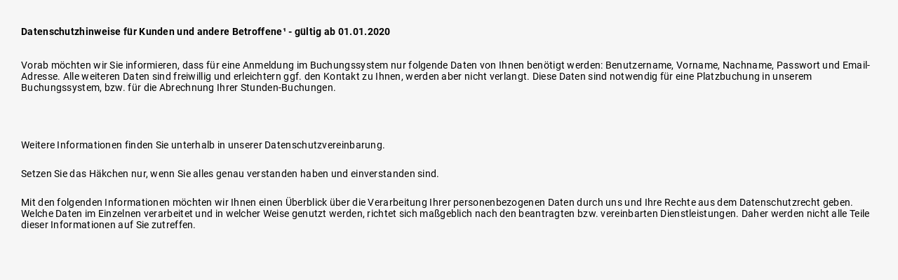

--- FILE ---
content_type: text/html; charset=UTF-8
request_url: https://tennishalle-espelkamp.de/user_info.php
body_size: 738
content:
<!DOCTYPE html PUBLIC "-//W3C//DTD XHTML 1.1//EN" "http://www.w3.org/TR/xhtml11/DTD/xhtml11.dtd">
<html xmlns="http://www.w3.org/1999/xhtml">
<head>
<meta http-equiv="Content-Type" content="text/html; charset=utf-8" />
<title>Erklärung zum Datenschutz / Nutzungsvereinbarung</title>
<link href="https://tennishalle-espelkamp.de/assets/site/css/default.min.css" rel="stylesheet" type="text/css" />
</head>
<body style="margin:20px;">
<div class="user-info">
  <p><strong>Datenschutzhinweise f&uuml;r Kunden und andere Betroffene&sup1; - g&uuml;ltig ab 01.01.2020</strong></p>

<p>Vorab m&ouml;chten wir Sie informieren, dass f&uuml;r eine Anmeldung im Buchungssystem nur folgende Daten von Ihnen ben&ouml;tigt werden: Benutzername, Vorname, Nachname, Passwort und Email-Adresse. Alle weiteren Daten sind freiwillig und erleichtern ggf. den Kontakt zu Ihnen, werden aber nicht verlangt. Diese Daten sind notwendig f&uuml;r eine Platzbuchung in unserem Buchungssystem, bzw. f&uuml;r die Abrechnung Ihrer Stunden-Buchungen.</p>

<p>&nbsp;</p>

<p>Weitere Informationen finden Sie unterhalb in unserer Datenschutzvereinbarung.</p>

<p>Setzen Sie das H&auml;kchen nur, wenn Sie alles genau verstanden haben und einverstanden sind.</p>

<p>Mit den folgenden Informationen m&ouml;chten wir Ihnen einen &Uuml;berblick &uuml;ber die Verarbeitung Ihrer personenbezogenen Daten durch uns und Ihre Rechte aus dem Datenschutzrecht geben. Welche Daten im Einzelnen verarbeitet und in welcher Weise genutzt werden, richtet sich ma&szlig;geblich nach den beantragten bzw. vereinbarten Dienstleistungen. Daher werden nicht alle Teile dieser Informationen auf Sie zutreffen.</p>

<p>&nbsp;</p>
</div>
</body>
</html>


--- FILE ---
content_type: text/css
request_url: https://tennishalle-espelkamp.de/assets/site/css/default.min.css
body_size: 16173
content:
html,body,div,span,applet,object,iframe,h1,h2,h3,h4,h5,h6,p,blockquote,pre,a,abbr,acronym,address,big,cite,code,del,dfn,em,img,ins,kbd,q,s,samp,small,strike,strong,sub,sup,tt,var,b,u,i,center,dl,dt,dd,ol,ul,li,fieldset,form,label,legend,table,caption,tbody,tfoot,thead,tr,th,td,article,aside,canvas,details,embed,figure,figcaption,footer,header,hgroup,menu,nav,output,ruby,section,summary,time,mark,audio,video{margin:0;padding:0;border:0;font-size:100%;font:inherit;vertical-align:baseline}article,aside,details,figcaption,figure,footer,header,hgroup,menu,nav,section{display:block}body{line-height:1}ol,ul{list-style:none}blockquote,q{quotes:none}blockquote:before,blockquote:after,q:before,q:after{content:"";content:none}table{border-collapse:collapse;border-spacing:0}/*!
 * Bootstrap v3.3.7 (http://getbootstrap.com)
 * Copyright 2011-2016 Twitter, Inc.
 * Licensed under MIT (https://github.com/twbs/bootstrap/blob/master/LICENSE)
 */html{box-sizing:border-box}*,*:before,*:after{box-sizing:inherit}.container{margin-right:auto;margin-left:auto;padding-left:15px;padding-right:15px}@media(min-width: 768px){.container{width:98%}}@media(min-width: 1024px){.container{width:98%}}@media(min-width: 1360px){.container{width:1320px}}.container-fluid{margin-right:auto;margin-left:auto;padding-left:15px;padding-right:15px}.row{margin-left:-15px;margin-right:-15px}.col-xs-1,.col-sm-1,.col-md-1,.col-lg-1,.col-xs-2,.col-sm-2,.col-md-2,.col-lg-2,.col-xs-3,.col-sm-3,.col-md-3,.col-lg-3,.col-xs-4,.col-sm-4,.col-md-4,.col-lg-4,.col-xs-5,.col-sm-5,.col-md-5,.col-lg-5,.col-xs-6,.col-sm-6,.col-md-6,.col-lg-6,.col-xs-7,.col-sm-7,.col-md-7,.col-lg-7,.col-xs-8,.col-sm-8,.col-md-8,.col-lg-8,.col-xs-9,.col-sm-9,.col-md-9,.col-lg-9,.col-xs-10,.col-sm-10,.col-md-10,.col-lg-10,.col-xs-11,.col-sm-11,.col-md-11,.col-lg-11,.col-xs-12,.col-sm-12,.col-md-12,.col-lg-12{position:relative;min-height:1px;padding-left:15px;padding-right:15px}.col-xs-1,.col-xs-2,.col-xs-3,.col-xs-4,.col-xs-5,.col-xs-6,.col-xs-7,.col-xs-8,.col-xs-9,.col-xs-10,.col-xs-11,.col-xs-12{float:left}.col-xs-12{width:100%}.col-xs-11{width:91.66666667%}.col-xs-10{width:83.33333333%}.col-xs-9{width:75%}.col-xs-8{width:66.66666667%}.col-xs-7{width:58.33333333%}.col-xs-6{width:50%}.col-xs-5{width:41.66666667%}.col-xs-4{width:33.33333333%}.col-xs-3{width:25%}.col-xs-2{width:16.66666667%}.col-xs-1{width:8.33333333%}.col-xs-0{width:0}.col-xs-pull-12{right:100%}.col-xs-pull-11{right:91.66666667%}.col-xs-pull-10{right:83.33333333%}.col-xs-pull-9{right:75%}.col-xs-pull-8{right:66.66666667%}.col-xs-pull-7{right:58.33333333%}.col-xs-pull-6{right:50%}.col-xs-pull-5{right:41.66666667%}.col-xs-pull-4{right:33.33333333%}.col-xs-pull-3{right:25%}.col-xs-pull-2{right:16.66666667%}.col-xs-pull-1{right:8.33333333%}.col-xs-pull-0{right:auto}.col-xs-push-12{left:100%}.col-xs-push-11{left:91.66666667%}.col-xs-push-10{left:83.33333333%}.col-xs-push-9{left:75%}.col-xs-push-8{left:66.66666667%}.col-xs-push-7{left:58.33333333%}.col-xs-push-6{left:50%}.col-xs-push-5{left:41.66666667%}.col-xs-push-4{left:33.33333333%}.col-xs-push-3{left:25%}.col-xs-push-2{left:16.66666667%}.col-xs-push-1{left:8.33333333%}.col-xs-push-0{left:auto}.col-xs-offset-12{margin-left:100%}.col-xs-offset-11{margin-left:91.66666667%}.col-xs-offset-10{margin-left:83.33333333%}.col-xs-offset-9{margin-left:75%}.col-xs-offset-8{margin-left:66.66666667%}.col-xs-offset-7{margin-left:58.33333333%}.col-xs-offset-6{margin-left:50%}.col-xs-offset-5{margin-left:41.66666667%}.col-xs-offset-4{margin-left:33.33333333%}.col-xs-offset-3{margin-left:25%}.col-xs-offset-2{margin-left:16.66666667%}.col-xs-offset-1{margin-left:8.33333333%}.col-xs-offset-0{margin-left:0}@media(min-width: 768px){.col-sm-1,.col-sm-2,.col-sm-3,.col-sm-4,.col-sm-5,.col-sm-6,.col-sm-7,.col-sm-8,.col-sm-9,.col-sm-10,.col-sm-11,.col-sm-12{float:left}.col-sm-12{width:100%}.col-sm-11{width:91.66666667%}.col-sm-10{width:83.33333333%}.col-sm-9{width:75%}.col-sm-8{width:66.66666667%}.col-sm-7{width:58.33333333%}.col-sm-6{width:50%}.col-sm-5{width:41.66666667%}.col-sm-4{width:33.33333333%}.col-sm-3{width:25%}.col-sm-2{width:16.66666667%}.col-sm-1{width:8.33333333%}.col-sm-0{width:0}.col-sm-pull-12{right:100%}.col-sm-pull-11{right:91.66666667%}.col-sm-pull-10{right:83.33333333%}.col-sm-pull-9{right:75%}.col-sm-pull-8{right:66.66666667%}.col-sm-pull-7{right:58.33333333%}.col-sm-pull-6{right:50%}.col-sm-pull-5{right:41.66666667%}.col-sm-pull-4{right:33.33333333%}.col-sm-pull-3{right:25%}.col-sm-pull-2{right:16.66666667%}.col-sm-pull-1{right:8.33333333%}.col-sm-pull-0{right:auto}.col-sm-push-12{left:100%}.col-sm-push-11{left:91.66666667%}.col-sm-push-10{left:83.33333333%}.col-sm-push-9{left:75%}.col-sm-push-8{left:66.66666667%}.col-sm-push-7{left:58.33333333%}.col-sm-push-6{left:50%}.col-sm-push-5{left:41.66666667%}.col-sm-push-4{left:33.33333333%}.col-sm-push-3{left:25%}.col-sm-push-2{left:16.66666667%}.col-sm-push-1{left:8.33333333%}.col-sm-push-0{left:auto}.col-sm-offset-12{margin-left:100%}.col-sm-offset-11{margin-left:91.66666667%}.col-sm-offset-10{margin-left:83.33333333%}.col-sm-offset-9{margin-left:75%}.col-sm-offset-8{margin-left:66.66666667%}.col-sm-offset-7{margin-left:58.33333333%}.col-sm-offset-6{margin-left:50%}.col-sm-offset-5{margin-left:41.66666667%}.col-sm-offset-4{margin-left:33.33333333%}.col-sm-offset-3{margin-left:25%}.col-sm-offset-2{margin-left:16.66666667%}.col-sm-offset-1{margin-left:8.33333333%}.col-sm-offset-0{margin-left:0}}@media(min-width: 1024px){.col-md-1,.col-md-2,.col-md-3,.col-md-4,.col-md-5,.col-md-6,.col-md-7,.col-md-8,.col-md-9,.col-md-10,.col-md-11,.col-md-12{float:left}.col-md-12{width:100%}.col-md-11{width:91.66666667%}.col-md-10{width:83.33333333%}.col-md-9{width:75%}.col-md-8{width:66.66666667%}.col-md-7{width:58.33333333%}.col-md-6{width:50%}.col-md-5{width:41.66666667%}.col-md-4{width:33.33333333%}.col-md-3{width:25%}.col-md-2{width:16.66666667%}.col-md-1{width:8.33333333%}.col-md-0{width:0}.col-md-pull-12{right:100%}.col-md-pull-11{right:91.66666667%}.col-md-pull-10{right:83.33333333%}.col-md-pull-9{right:75%}.col-md-pull-8{right:66.66666667%}.col-md-pull-7{right:58.33333333%}.col-md-pull-6{right:50%}.col-md-pull-5{right:41.66666667%}.col-md-pull-4{right:33.33333333%}.col-md-pull-3{right:25%}.col-md-pull-2{right:16.66666667%}.col-md-pull-1{right:8.33333333%}.col-md-pull-0{right:auto}.col-md-push-12{left:100%}.col-md-push-11{left:91.66666667%}.col-md-push-10{left:83.33333333%}.col-md-push-9{left:75%}.col-md-push-8{left:66.66666667%}.col-md-push-7{left:58.33333333%}.col-md-push-6{left:50%}.col-md-push-5{left:41.66666667%}.col-md-push-4{left:33.33333333%}.col-md-push-3{left:25%}.col-md-push-2{left:16.66666667%}.col-md-push-1{left:8.33333333%}.col-md-push-0{left:auto}.col-md-offset-12{margin-left:100%}.col-md-offset-11{margin-left:91.66666667%}.col-md-offset-10{margin-left:83.33333333%}.col-md-offset-9{margin-left:75%}.col-md-offset-8{margin-left:66.66666667%}.col-md-offset-7{margin-left:58.33333333%}.col-md-offset-6{margin-left:50%}.col-md-offset-5{margin-left:41.66666667%}.col-md-offset-4{margin-left:33.33333333%}.col-md-offset-3{margin-left:25%}.col-md-offset-2{margin-left:16.66666667%}.col-md-offset-1{margin-left:8.33333333%}.col-md-offset-0{margin-left:0}}@media(min-width: 1360px){.col-lg-1,.col-lg-2,.col-lg-3,.col-lg-4,.col-lg-5,.col-lg-6,.col-lg-7,.col-lg-8,.col-lg-9,.col-lg-10,.col-lg-11,.col-lg-12{float:left}.col-lg-12{width:100%}.col-lg-11{width:91.66666667%}.col-lg-10{width:83.33333333%}.col-lg-9{width:75%}.col-lg-8{width:66.66666667%}.col-lg-7{width:58.33333333%}.col-lg-6{width:50%}.col-lg-5{width:41.66666667%}.col-lg-4{width:33.33333333%}.col-lg-3{width:25%}.col-lg-2{width:16.66666667%}.col-lg-1{width:8.33333333%}.col-lg-0{width:0}.col-lg-pull-12{right:100%}.col-lg-pull-11{right:91.66666667%}.col-lg-pull-10{right:83.33333333%}.col-lg-pull-9{right:75%}.col-lg-pull-8{right:66.66666667%}.col-lg-pull-7{right:58.33333333%}.col-lg-pull-6{right:50%}.col-lg-pull-5{right:41.66666667%}.col-lg-pull-4{right:33.33333333%}.col-lg-pull-3{right:25%}.col-lg-pull-2{right:16.66666667%}.col-lg-pull-1{right:8.33333333%}.col-lg-pull-0{right:auto}.col-lg-push-12{left:100%}.col-lg-push-11{left:91.66666667%}.col-lg-push-10{left:83.33333333%}.col-lg-push-9{left:75%}.col-lg-push-8{left:66.66666667%}.col-lg-push-7{left:58.33333333%}.col-lg-push-6{left:50%}.col-lg-push-5{left:41.66666667%}.col-lg-push-4{left:33.33333333%}.col-lg-push-3{left:25%}.col-lg-push-2{left:18%}.col-lg-push-1{left:8.33333333%}.col-lg-push-0{left:auto}.col-lg-offset-12{margin-left:100%}.col-lg-offset-11{margin-left:91.66666667%}.col-lg-offset-10{margin-left:83.33333333%}.col-lg-offset-9{margin-left:75%}.col-lg-offset-8{margin-left:66.66666667%}.col-lg-offset-7{margin-left:58.33333333%}.col-lg-offset-6{margin-left:50%}.col-lg-offset-5{margin-left:41.66666667%}.col-lg-offset-4{margin-left:33.33333333%}.col-lg-offset-3{margin-left:25%}.col-lg-offset-2{margin-left:16.66666667%}.col-lg-offset-1{margin-left:8.33333333%}.col-lg-offset-0{margin-left:0}}.clearfix:before,.clearfix:after,.container:before,.container:after,.container-fluid:before,.container-fluid:after,.row:before,.row:after{content:" ";display:table}.clearfix:after,.container:after,.container-fluid:after,.row:after{clear:both}.visible-xs,.visible-sm,.visible-md,.visible-lg{display:none !important}.visible-xs-block,.visible-xs-inline,.visible-xs-inline-block,.visible-sm-block,.visible-sm-inline,.visible-sm-inline-block,.visible-md-block,.visible-md-inline,.visible-md-inline-block,.visible-lg-block,.visible-lg-inline,.visible-lg-inline-block{display:none !important}@media(max-width: 767px){.visible-xs{display:block !important}table.visible-xs{display:table !important}tr.visible-xs{display:table-row !important}th.visible-xs,td.visible-xs{display:table-cell !important}}@media(max-width: 767px){.visible-xs-block{display:block !important}}@media(max-width: 767px){.visible-xs-inline{display:inline !important}}@media(max-width: 767px){.visible-xs-inline-block{display:inline-block !important}}@media(min-width: 768px)and (max-width: 1023px){.visible-sm{display:block !important}table.visible-sm{display:table !important}tr.visible-sm{display:table-row !important}th.visible-sm,td.visible-sm{display:table-cell !important}}@media(min-width: 768px)and (max-width: 1023px){.visible-sm-block{display:block !important}}@media(min-width: 768px)and (max-width: 1023px){.visible-sm-inline{display:inline !important}}@media(min-width: 768px)and (max-width: 1023px){.visible-sm-inline-block{display:inline-block !important}}@media(min-width: 1024px)and (max-width: 1359px){.visible-md{display:block !important}table.visible-md{display:table !important}tr.visible-md{display:table-row !important}th.visible-md,td.visible-md{display:table-cell !important}}@media(min-width: 1024px)and (max-width: 1359px){.visible-md-block{display:block !important}}@media(min-width: 1024px)and (max-width: 1359px){.visible-md-inline{display:inline !important}}@media(min-width: 1024px)and (max-width: 1359px){.visible-md-inline-block{display:inline-block !important}}@media(min-width: 1360px){.visible-lg{display:block !important}table.visible-lg{display:table !important}tr.visible-lg{display:table-row !important}th.visible-lg,td.visible-lg{display:table-cell !important}}@media(min-width: 1360px){.visible-lg-block{display:block !important}}@media(min-width: 1360px){.visible-lg-inline{display:inline !important}}@media(min-width: 1360px){.visible-lg-inline-block{display:inline-block !important}}@media(max-width: 767px){.hidden-xs{display:none !important}}@media(min-width: 768px)and (max-width: 1023px){.hidden-sm{display:none !important}}@media(min-width: 1024px)and (max-width: 1359px){.hidden-md{display:none !important}}@media(min-width: 1360px){.hidden-lg{display:none !important}}.visible-print{display:none !important}@media print{.visible-print{display:block !important}table.visible-print{display:table !important}tr.visible-print{display:table-row !important}th.visible-print,td.visible-print{display:table-cell !important}}.visible-print-block{display:none !important}@media print{.visible-print-block{display:block !important}}.visible-print-inline{display:none !important}@media print{.visible-print-inline{display:inline !important}}.visible-print-inline-block{display:none !important}@media print{.visible-print-inline-block{display:inline-block !important}}@media print{.hidden-print{display:none !important}}@font-face{font-family:"Roboto";src:url("../../common/fonts/Roboto/Roboto-MediumItalic.eot");src:local("Roboto Medium Italic"),local("Roboto-MediumItalic"),url("../../common/fonts/Roboto/Roboto-MediumItalic.eot?#iefix") format("embedded-opentype"),url("../../common/fonts/Roboto/Roboto-MediumItalic.woff") format("woff"),url("../../common/fonts/Roboto/Roboto-MediumItalic.ttf") format("truetype");font-weight:500;font-style:italic}@font-face{font-family:"Roboto";src:url("../../common/fonts/Roboto/Roboto-Italic.eot");src:local("Roboto Italic"),local("Roboto-Italic"),url("../../common/fonts/Roboto/Roboto-Italic.eot?#iefix") format("embedded-opentype"),url("../../common/fonts/Roboto/Roboto-Italic.woff") format("woff"),url("../../common/fonts/Roboto/Roboto-Italic.ttf") format("truetype");font-weight:normal;font-style:italic}@font-face{font-family:"Roboto";src:url("../../common/fonts/Roboto/Roboto-Bold.eot");src:local("Roboto Bold"),local("Roboto-Bold"),url("../../common/fonts/Roboto/Roboto-Bold.eot?#iefix") format("embedded-opentype"),url("../../common/fonts/Roboto/Roboto-Bold.woff") format("woff"),url("../../common/fonts/Roboto/Roboto-Bold.ttf") format("truetype");font-weight:bold;font-style:normal}@font-face{font-family:"Roboto";src:url("../../common/fonts/Roboto/Roboto-Regular.eot");src:local("Roboto"),local("Roboto-Regular"),url("../../common/fonts/Roboto/Roboto-Regular.eot?#iefix") format("embedded-opentype"),url("../../common/fonts/Roboto/Roboto-Regular.woff") format("woff"),url("../../common/fonts/Roboto/Roboto-Regular.ttf") format("truetype");font-weight:normal;font-style:normal}@font-face{font-family:"Roboto";src:url("../../common/fonts/Roboto/Roboto-Medium.eot");src:local("Roboto Medium"),local("Roboto-Medium"),url("../../common/fonts/Roboto/Roboto-Medium.eot?#iefix") format("embedded-opentype"),url("../../common/fonts/Roboto/Roboto-Medium.woff") format("woff"),url("../../common/fonts/Roboto/Roboto-Medium.ttf") format("truetype");font-weight:500;font-style:normal}@font-face{font-family:"Roboto";src:url("../../common/fonts/Roboto/Roboto-BoldItalic.eot");src:local("Roboto Bold Italic"),local("Roboto-BoldItalic"),url("../../common/fonts/Roboto/Roboto-BoldItalic.eot?#iefix") format("embedded-opentype"),url("../../common/fonts/Roboto/Roboto-BoldItalic.woff") format("woff"),url("../../common/fonts/Roboto/Roboto-BoldItalic.ttf") format("truetype");font-weight:bold;font-style:italic}@font-face{font-family:"Roboto";src:url("../../common/fonts/Roboto/Roboto-ThinItalic.eot");src:local("Roboto Thin Italic"),local("Roboto-ThinItalic"),url("../../common/fonts/Roboto/Roboto-ThinItalic.eot?#iefix") format("embedded-opentype"),url("../../common/fonts/Roboto/Roboto-ThinItalic.woff") format("woff"),url("../../common/fonts/Roboto/Roboto-ThinItalic.ttf") format("truetype");font-weight:100;font-style:italic}@font-face{font-family:"Roboto";src:url("../../common/fonts/Roboto/Roboto-Black.eot");src:local("Roboto Black"),local("Roboto-Black"),url("../../common/fonts/Roboto/Roboto-Black.eot?#iefix") format("embedded-opentype"),url("../../common/fonts/Roboto/Roboto-Black.woff") format("woff"),url("../../common/fonts/Roboto/Roboto-Black.ttf") format("truetype");font-weight:900;font-style:normal}@font-face{font-family:"Roboto";src:url("../../common/fonts/Roboto/Roboto-Light.eot");src:local("Roboto Light"),local("Roboto-Light"),url("../../common/fonts/Roboto/Roboto-Light.eot?#iefix") format("embedded-opentype"),url("../../common/fonts/Roboto/Roboto-Light.woff") format("woff"),url("../../common/fonts/Roboto/Roboto-Light.ttf") format("truetype");font-weight:300;font-style:normal}@font-face{font-family:"Roboto";src:url("../../common/fonts/Roboto/Roboto-LightItalic.eot");src:local("Roboto Light Italic"),local("Roboto-LightItalic"),url("../../common/fonts/Roboto/Roboto-LightItalic.eot?#iefix") format("embedded-opentype"),url("../../common/fonts/Roboto/Roboto-LightItalic.woff") format("woff"),url("../../common/fonts/Roboto/Roboto-LightItalic.ttf") format("truetype");font-weight:300;font-style:italic}@font-face{font-family:"Roboto";src:url("../../common/fonts/Roboto/Roboto-BlackItalic.eot");src:local("Roboto Black Italic"),local("Roboto-BlackItalic"),url("../../common/fonts/Roboto/Roboto-BlackItalic.eot?#iefix") format("embedded-opentype"),url("../../common/fonts/Roboto/Roboto-BlackItalic.woff") format("woff"),url("../../common/fonts/Roboto/Roboto-BlackItalic.ttf") format("truetype");font-weight:900;font-style:italic}@font-face{font-family:"Roboto";src:url("../../common/fonts/Roboto/Roboto-Thin.eot");src:local("Roboto Thin"),local("Roboto-Thin"),url("../../common/fonts/Roboto/Roboto-Thin.eot?#iefix") format("embedded-opentype"),url("../../common/fonts/Roboto/Roboto-Thin.woff") format("woff"),url("../../common/fonts/Roboto/Roboto-Thin.ttf") format("truetype");font-weight:100;font-style:normal}.hidden{display:none !important}.header-left,.sidebar{width:226px}.sidebar{margin-right:226px}@media(min-width: 1024px)and (max-width: 1359px){.sidebar{margin-right:24%}}@media(max-width: 1023px){.sidebar{float:none;margin:10px 0 0 20px}}.header-left{float:left}@media(max-width: 1023px){.header-left{float:none;width:100%}}.header-right,.main{width:1074px;margin:auto}@media(max-width: 1023px){.header-right,.main{width:98%}}@media(min-width: 1024px){.header-right{width:auto;margin-left:206px}}@media(min-width: 1200px){.header-right{margin-left:236px}}@media(max-width: 1023px){.header-right{width:100%}}.main{float:right}@media(min-width: 1024px){.main{width:75%}}@media(min-width: 1099px){.main{width:76%}}@media(min-width: 1149px){.main{width:77%}}@media(min-width: 1199px){.main{width:78%}}@media(min-width: 1249px){.main{width:79%}}@media(min-width: 1299px){.main{width:80%}}@media(min-width: 1359px){.main{width:81%}}@media(max-width: 1023px){.main{float:none;margin:15px auto 0}}@media(max-width: 1023px){.container{width:98%;padding:5px}.container .row{margin:0 auto}}html{background:#f6f6f6}body{margin:0 auto;position:relative;background-color:#f6f6f6;font-family:"Roboto",sans-serif;font-size:14px;line-height:14px;letter-spacing:.3px;color:#000}@media(max-width: 480px){body{font-size:16px;line-height:18px;letter-spacing:.3px}}.body-bg{background:url("../images/bg.png") no-repeat fixed center center;background-position-y:0;background-size:cover;min-height:100vh}.bold{font-weight:bold}a,a:focus,a:visited{color:#2d3974}span.message{display:block;padding-left:10px;font-size:14px;font-weight:normal;line-height:18px;margin:3px}span.back{display:block;text-align:center;margin:auto;width:150px}span.error,span.message-error{color:red}span.success,span.message-success{color:green}h1{line-height:32px;font-size:35px;letter-spacing:0px;font-weight:300;font-family:"Roboto",sans-serif}@media(max-width: 480px){h1{text-align:center}h1 span{display:block}}h2{font-size:26px;line-height:28px}b{font-weight:bold}strong{font-weight:bold;line-height:30px}span.arrow-down{display:inline-block;float:left;width:15px;height:15px;background:url("../../common/images/icon/bottom_arrow_white.svg") center no-repeat;background-size:14px}.button-close{background:url("../../common/images/icon/calendar_close.svg") center no-repeat;display:none;position:absolute;top:0;right:0;width:30px;height:30px;z-index:11}@media(max-width: 1023px){.button-close{display:block}}#auth-field .button-close{display:block}.dropdown-menu{position:relative}.dropdown-menu a.dropdown-menu-button{-webkit-touch-callout:none;-webkit-user-select:none;-khtml-user-select:none;-moz-user-select:none;-ms-user-select:none;user-select:none}.dropdown-menu .dropdown-menu-content{z-index:3;position:absolute}@media(min-width: 1024px){.dropdown-menu:hover .dropdown-menu-invisible{display:block}}.dropdown-menu .dropdown-menu-invisible{display:none}.table-adaptive{width:100%;overflow:auto;margin:0 0 1em}.position-relative{position:relative}.position-absolute{position:absolute}.error-select{padding:5px;color:red}.user-info p{padding:10px;margin-top:5px;font-family:"Roboto",sans-serif;font-size:14px;line-height:16px;letter-spacing:.3px}img.image-full-check{display:block;float:left;margin-right:6px;position:relative;top:3px}.header .inner-header{min-height:264px;position:relative;padding:0 10px}@media(max-width: 1023px){.header .inner-header{padding:0;min-height:248px}}@media(max-width: 768px){.header .inner-header{min-height:210px}}@media(min-width: 1024px){.header .inner-header .header-left{padding:0}}@media(max-width: 1023px){.header .inner-header .header-left{height:165px}.header .inner-header .header-left .header-logo-backplate{display:none}}@media(min-width: 1024px){.header .inner-header .header-left .header-logo-backplate{position:absolute;z-index:0;left:-18px;top:0}}.header .inner-header .header-left .header-logo{margin:16px 0 0 16px}@media(min-width: 1024px){.header .inner-header .header-left .header-logo{position:absolute;z-index:1}}@media(max-width: 1023px){.header .inner-header .header-left .header-logo{display:block;margin:0 auto;padding-top:0;width:185px}}.header .inner-header .header-left .header-logo-sm{display:none}.header .inner-header .header-left .header-logo2{display:none}.header .inner-header .header-navigation-menu .header-dropdown-menu-content{position:absolute;z-index:5}@media(min-width: 1024px){.header .inner-header .header-navigation-menu{margin-top:218px}.header .inner-header .header-navigation-menu li{display:inline-block;margin-right:20px}.header .inner-header .header-navigation-menu li a{text-decoration:none;padding:13px 25px 14px;display:inline-block;text-align:center;color:#fff;background-color:rgba(0,0,0,0);cursor:pointer}.header .inner-header .header-navigation-menu li a span{display:inline-block;text-transform:uppercase;color:inherit;font-family:"Roboto",sans-serif;font-weight:bold;font-size:16px}.header .inner-header .header-navigation-menu li.dropdown-menu{min-width:133px}.header .inner-header .header-navigation-menu li.dropdown-menu a{width:100%;padding:13px 0 14px}.header .inner-header .header-navigation-menu li a.active,.header .inner-header .header-navigation-menu li a:hover{background-color:#e4080f;color:#fff}.header .inner-header .header-navigation-menu .header-dropdown-menu-content ul{display:flex}.header .inner-header .header-navigation-menu .header-dropdown-menu-content .dropdown-menu a.dropdown-menu-button{background:url("../../common/images/icon/bottom_arrow_white.png") no-repeat 92% 50%}.header .inner-header .header-navigation-menu .header-dropdown-menu-content .dropdown-menu a.dropdown-menu-button.active,.header .inner-header .header-navigation-menu .header-dropdown-menu-content .dropdown-menu a.dropdown-menu-button:hover{background:#e4080f url("../../common/images/icon/bottom_arrow_white.png") no-repeat 92% 50%;color:#fff}.header .inner-header .header-navigation-menu .header-dropdown-menu-content .dropdown-menu .header-dropdown-menu-item{margin-top:2px;min-width:133px;text-align:center;color:#fff;background-color:#e4080f}.header .inner-header .header-navigation-menu .header-dropdown-menu-content .dropdown-menu .header-dropdown-menu-item a{width:100%;padding:15px 0 15px;color:#fff}.header .inner-header .header-navigation-menu .header-dropdown-menu-content .dropdown-menu .header-dropdown-menu-item a:hover,.header .inner-header .header-navigation-menu .header-dropdown-menu-content .dropdown-menu .header-dropdown-menu-item a.active{background-color:#cb070d}.header .inner-header .header-navigation-menu .header-dropdown-menu-content .dropdown-menu .header-dropdown-menu-item span{display:inline-block;text-transform:uppercase;color:#fff;font-family:"Roboto",sans-serif;font-weight:700}.header .inner-header .header-navigation-menu .header-dropdown-menu-content .dropdown-menu:hover a.dropdown-menu-button{background:#e4080f url("../../common/images/icon/bottom_arrow_white.png") no-repeat 92% 50%;color:#fff}.header .inner-header .header-navigation-menu .header-dropdown-menu-content .dropdown-menu:hover a{background-color:#e4080f}}@media(max-width: 1200px){.header .inner-header .header-navigation-menu li{margin-right:10px}.header .inner-header .header-navigation-menu li a{padding:13px 15px 10px}}@media(max-width: 1023px){.header .inner-header .header-navigation-menu{margin-top:20px}.header .inner-header .header-navigation-menu .header-dropdown-menu .mobile-menu-item{display:inline-block;margin-top:8px;margin-right:8px;float:left}.header .inner-header .header-navigation-menu .header-dropdown-menu .mobile-menu-item a{letter-spacing:.7px;text-decoration:none;min-width:103px;height:36px;display:inline-block;text-align:center;color:#fff;background:#e4080f url("../../common/images/icon/tablet-right-menu.png") no-repeat 13px;padding-left:45px;padding-right:10px;font-size:14px}.header .inner-header .header-navigation-menu .header-dropdown-menu .mobile-menu-item a.main-menu-btn.close-icon{background:#e4080f url("../../common/images/icon/close.svg") no-repeat 13px}.header .inner-header .header-navigation-menu .header-dropdown-menu .mobile-menu-item a span{margin-top:10.5px;display:inline-block;text-transform:uppercase;color:inherit;font-family:"Roboto",sans-serif;font-weight:700}.header .inner-header .header-navigation-menu .header-dropdown-menu .mobile-menu-item a.active{color:#fff}.header .inner-header .header-navigation-menu .header-dropdown-menu .header-dropdown-menu-button{-webkit-touch-callout:none;-webkit-user-select:none;-khtml-user-select:none;-moz-user-select:none;-ms-user-select:none;user-select:none}.header .inner-header .header-navigation-menu .header-dropdown-menu .dropdown-menu-invisible{display:none}.header .inner-header .header-navigation-menu .header-dropdown-menu .header-dropdown-menu-content{width:100%;background-color:rgba(71,74,48,.73)}.header .inner-header .header-navigation-menu .header-dropdown-menu .header-dropdown-menu-content li{height:52px;text-align:center;margin-bottom:1px}.header .inner-header .header-navigation-menu .header-dropdown-menu .header-dropdown-menu-content li:last-child{margin-bottom:0}.header .inner-header .header-navigation-menu .header-dropdown-menu .header-dropdown-menu-content li.dropdown-menu{height:105px;position:relative}.header .inner-header .header-navigation-menu .header-dropdown-menu .header-dropdown-menu-content li a{background:#e4080f}.header .inner-header .header-navigation-menu .header-dropdown-menu .header-dropdown-menu-content li a span{display:inline-block;margin-top:17px;text-transform:uppercase}.header .inner-header .header-navigation-menu .header-dropdown-menu .header-dropdown-menu-content li a.active,.header .inner-header .header-navigation-menu .header-dropdown-menu .header-dropdown-menu-content li a:hover{background-color:#b3060c}.header .inner-header .header-navigation-menu .header-dropdown-menu .header-dropdown-menu-content a{display:block;text-decoration:none;color:#fff;font-size:18px;font-weight:bold;height:inherit}.header .inner-header .header-navigation-menu .header-dropdown-menu .header-dropdown-menu-content a:active{background-color:#e2e72a}.header .inner-header .header-navigation-menu .header-dropdown-menu .header-dropdown-menu-content .dropdown-menu a.dropdown-menu-button{display:none}.header .inner-header .header-navigation-menu .header-dropdown-menu .header-dropdown-menu-content .dropdown-menu a.dropdown-menu-button span{padding-left:15px;padding-right:15px;background:url("../../common/images/icon/bottom_arrow_white.png") no-repeat 100% 50%}.header .inner-header .header-navigation-menu .header-dropdown-menu .header-dropdown-menu-content .dropdown-menu .dropdown-menu-content{width:100%;height:105px}.header .inner-header .header-navigation-menu .header-dropdown-menu .header-dropdown-menu-content .dropdown-menu .dropdown-menu-content.dropdown-menu-invisible{display:block}.header .inner-header .header-navigation-menu .header-dropdown-menu .header-dropdown-menu-content .dropdown-menu .dropdown-menu-content .header-dropdown-menu-item{height:52px;text-align:center;margin-bottom:1px}}@media(max-width: 575px){.header .inner-header .header-navigation-menu .header-dropdown-menu .mobile-menu-item,.header .inner-header .header-navigation-menu .header-dropdown-menu .mobile-menu-item.calendar-button{width:16%}.header .inner-header .header-navigation-menu .header-dropdown-menu .mobile-menu-item a,.header .inner-header .header-navigation-menu .header-dropdown-menu .mobile-menu-item a.tablet-calendar-button,.header .inner-header .header-navigation-menu .header-dropdown-menu .mobile-menu-item.calendar-button a,.header .inner-header .header-navigation-menu .header-dropdown-menu .mobile-menu-item.calendar-button a.tablet-calendar-button{width:100%;min-width:0;background-position:center;padding:0;margin:0}.header .inner-header .header-navigation-menu .header-dropdown-menu .mobile-menu-item a span.text-menu-btn,.header .inner-header .header-navigation-menu .header-dropdown-menu .mobile-menu-item a.tablet-calendar-button span.text-menu-btn,.header .inner-header .header-navigation-menu .header-dropdown-menu .mobile-menu-item.calendar-button a span.text-menu-btn,.header .inner-header .header-navigation-menu .header-dropdown-menu .mobile-menu-item.calendar-button a.tablet-calendar-button span.text-menu-btn{display:none}.header .inner-header .header-navigation-menu .header-dropdown-menu .mobile-menu-item.user-btn-wrapper,.header .inner-header .header-navigation-menu .header-dropdown-menu .mobile-menu-item.calendar-button.user-btn-wrapper{min-width:135px}.header .inner-header .header-navigation-menu .header-dropdown-menu .mobile-menu-item.user-btn-wrapper a.user-btn,.header .inner-header .header-navigation-menu .header-dropdown-menu .mobile-menu-item.calendar-button.user-btn-wrapper a.user-btn{padding:8px 10px 16px 40px}.header .inner-header .header-navigation-menu .header-dropdown-menu .mobile-menu-item.user-btn-wrapper a.user-btn span.text-menu-btn,.header .inner-header .header-navigation-menu .header-dropdown-menu .mobile-menu-item.calendar-button.user-btn-wrapper a.user-btn span.text-menu-btn{display:inline-block}.header .inner-header .header-navigation-menu .header-dropdown-menu .mobile-menu-item.user-btn-wrapper.registered-user,.header .inner-header .header-navigation-menu .header-dropdown-menu .mobile-menu-item.calendar-button.user-btn-wrapper.registered-user{width:62.5%;min-width:0;max-width:63%}.header .inner-header .header-navigation-menu .header-dropdown-menu .mobile-menu-item.user-btn-wrapper.registered-user a,.header .inner-header .header-navigation-menu .header-dropdown-menu .mobile-menu-item.user-btn-wrapper.registered-user a.user-btn,.header .inner-header .header-navigation-menu .header-dropdown-menu .mobile-menu-item.calendar-button.user-btn-wrapper.registered-user a,.header .inner-header .header-navigation-menu .header-dropdown-menu .mobile-menu-item.calendar-button.user-btn-wrapper.registered-user a.user-btn{width:100%;min-width:0}.header .inner-header .header-navigation-menu .header-dropdown-menu .mobile-menu-item.user-btn-wrapper.registered-user a span.text-menu-btn,.header .inner-header .header-navigation-menu .header-dropdown-menu .mobile-menu-item.user-btn-wrapper.registered-user a.user-btn span.text-menu-btn,.header .inner-header .header-navigation-menu .header-dropdown-menu .mobile-menu-item.calendar-button.user-btn-wrapper.registered-user a span.text-menu-btn,.header .inner-header .header-navigation-menu .header-dropdown-menu .mobile-menu-item.calendar-button.user-btn-wrapper.registered-user a.user-btn span.text-menu-btn{display:inline-block;max-width:86%}}.header .inner-header .header-navigation-menu .registered-user{font-size:14px;min-width:180px}.header .inner-header .header-navigation-menu .no-registered{display:block;position:absolute;width:175px;right:0;top:106px}.header .inner-header .header-navigation-menu .no-registered .no-registered-text,.header .inner-header .header-navigation-menu .no-registered .no-registered-phone{padding:12px 5px 10px 20px;height:46px;color:#fff;line-height:20px}.header .inner-header .header-navigation-menu .no-registered .no-registered-text{font-size:15px;padding-top:0;font-weight:lighter}.header .inner-header .header-navigation-menu .no-registered .no-registered-phone{font-size:18px;background-color:#ff9200}@media(max-width: 1023px){.header .inner-header .header-navigation-menu .no-registered{top:141px}}@media(min-width: 1024px){.header .inner-header .header-navigation-menu .user-btn-wrapper{position:absolute;right:0;bottom:0px;z-index:3}.header .inner-header .header-navigation-menu .user-btn-wrapper a.user-btn{display:inline-block;min-width:180px;height:46px;text-align:center;text-decoration:none;padding:21px 10px 21px 40px;color:#fff;background:#000 url("../../common/images/icon/user.svg") 15px 17px/21px 21px no-repeat}.header .inner-header .header-navigation-menu .user-btn-wrapper a.user-btn span{max-height:15px;overflow:hidden;display:inline-block;text-transform:uppercase;font-size:15px;font-weight:700}.header .inner-header .header-navigation-menu .user-btn-wrapper>.dropdown-menu-content{display:none !important}.header .inner-header .header-navigation-menu .user-btn-wrapper.registered-user{font-size:14px;width:180px;bottom:14px}.header .inner-header .header-navigation-menu .user-btn-wrapper.registered-user>.dropdown-menu-content{display:block !important}.header .inner-header .header-navigation-menu .user-btn-wrapper.registered-user>.dropdown-menu-content .header-dropdown-menu-item{color:#fff;background:#000;margin:0;height:auto;font-size:inherit;text-align:left;width:180px}.header .inner-header .header-navigation-menu .user-btn-wrapper.registered-user>.dropdown-menu-content .header-dropdown-menu-item:last-child{padding-bottom:10px}.header .inner-header .header-navigation-menu .user-btn-wrapper.registered-user>.dropdown-menu-content .header-dropdown-menu-item a{color:inherit;font-size:inherit;display:block;width:100%;padding:3px 0 5px 30px}.header .inner-header .header-navigation-menu .user-btn-wrapper.registered-user>.dropdown-menu-content .header-dropdown-menu-item a span{margin:0;color:inherit;font-weight:normal;font-size:inherit;text-transform:none}.header .inner-header .header-navigation-menu .user-btn-wrapper.registered-user>.dropdown-menu-content .header-dropdown-menu-item a:hover,.header .inner-header .header-navigation-menu .user-btn-wrapper.registered-user>.dropdown-menu-content .header-dropdown-menu-item a.active{background-color:#000;color:#fff}.header .inner-header .header-navigation-menu .user-btn-wrapper.registered-user a.user-btn{font-size:inherit;text-align:left;box-shadow:none;width:98%;padding:13px 10px 7px 30px;background:#000 url("../../common/images/icon/user.svg") 5px 9px/18px 18px no-repeat;height:auto;border-radius:0;-moz-border-radius:0;-webkit-border-radius:0}.header .inner-header .header-navigation-menu .user-btn-wrapper.registered-user a.user-btn span{max-width:100%;text-transform:none;font-size:inherit;padding-bottom:3px;overflow:hidden;white-space:nowrap}.header .inner-header .header-navigation-menu .user-btn-wrapper.registered-user a.user-btn span.arrow-down{display:none}}@media(max-width: 1023px){.header .inner-header .header-navigation-menu{margin-top:20px}.header .inner-header .header-navigation-menu .registered-user{font-size:14px;min-width:200px}.header .inner-header .header-navigation-menu .header-dropdown-menu .user-btn-wrapper{max-width:53%;min-width:120px;margin-right:0;float:right}.header .inner-header .header-navigation-menu .header-dropdown-menu .user-btn-wrapper.registered-user{min-width:187px}.header .inner-header .header-navigation-menu .header-dropdown-menu .user-btn-wrapper.registered-user a{width:100%}.header .inner-header .header-navigation-menu .header-dropdown-menu .user-btn-wrapper.registered-user a.user-btn span.text-menu-btn{text-transform:none;padding:0 3px 0 0;margin:0;max-width:93%;overflow:hidden;white-space:nowrap}.header .inner-header .header-navigation-menu .header-dropdown-menu .user-btn-wrapper a{width:100%;padding:16px}.header .inner-header .header-navigation-menu .header-dropdown-menu .user-btn-wrapper a.tablet-user-button{padding:10px 10px 16px 40px;text-align:left;background:#000 url("../../common/images/icon/user.svg") 10px 6px/21px 21px no-repeat;color:#fff}.header .inner-header .header-navigation-menu .header-dropdown-menu .user-btn-wrapper a span{text-transform:uppercase;margin:0;padding:0;display:inline-block}.header .inner-header .header-navigation-menu .header-dropdown-menu .user-btn-wrapper a span.arrow-down{display:block;position:relative;float:right}.header .inner-header .header-navigation-menu .header-dropdown-menu .user-btn-wrapper .dropdown-menu-content{background:#4f536d;width:100%;position:absolute;padding:0}.header .inner-header .header-navigation-menu .header-dropdown-menu .user-btn-wrapper .dropdown-menu-content .header-dropdown-menu-item a{background:#000;color:#fff;text-align:left;min-height:30px;height:auto;padding:10px 0 10px 40px;font-size:14px;font-weight:bold}.header .inner-header .header-navigation-menu .header-dropdown-menu .user-btn-wrapper .dropdown-menu-content .header-dropdown-menu-item a:hover,.header .inner-header .header-navigation-menu .header-dropdown-menu .user-btn-wrapper .dropdown-menu-content .header-dropdown-menu-item a.active{background-color:#000;color:#fff}.header .inner-header .header-navigation-menu .header-dropdown-menu .user-btn-wrapper .dropdown-menu-content .header-dropdown-menu-item a span{text-decoration:underline;text-transform:none}}@media(max-width: 575px){.header .inner-header .header-navigation-menu .header-dropdown-menu .user-btn-wrapper .dropdown-menu-content{top:32px}}@media(min-width: 1024px){.header .inner-header .header-navigation-menu .tablet-calendar-button{display:none}}.header .inner-header .header-navigation-menu .header-dropdown-menu .mobile-menu-item.calendar-button .tablet-calendar-button{padding-left:55px}@media(max-width: 1023px){.header .inner-header .header-navigation-menu .header-dropdown-menu .mobile-menu-item.calendar-button .tablet-calendar-button{background:#a6a8ad url("../../common/images/icon/tablet-calendar-menu.png") no-repeat 13px;color:#fff}}.header .header-top-logo-field{display:none}@media(min-width: 1023px){.header .header-top-logo-field{display:block !important;position:absolute;width:100%;height:81px;background:rgba(44,93,114,.7);z-index:2}.header .header-top-logo-field a{margin:7px auto;display:block;width:455px}}.header .header-line{width:100%;position:absolute;z-index:0;height:46px;background:rgba(0,0,0,0);top:218px}@media(max-width: 1023px){.header .header-line{display:none}}@media(min-width: 1024px){.header{background:#fff url("../images/headerbg.png") no-repeat center top}}@media(max-width: 1023px){.header{background:#fff}}.authorization-field{position:relative}.authorization-field .shadow{position:fixed;display:block;top:0;left:0;width:100%;height:100%;background:#000;z-index:6;opacity:.7}.authorization-field .authorization-container{position:fixed;text-align:center;top:100px;left:50%;z-index:6;width:350px;margin-left:-175px;height:627px}.authorization-field .authorization-container .auth-logo{height:195px;background:#fff url("../../common/images/logo.png") 50% no-repeat;border-bottom:6px solid #c7c5c5;background-size:55%}.authorization-field .authorization-container .auth-form-wrapper{min-height:305px;background-color:#fff}.authorization-field .authorization-container .auth-form-wrapper .auth-form{padding:20px}.authorization-field .authorization-container .auth-form-wrapper .auth-form .error_authorization{color:red}.authorization-field .authorization-container .auth-form-wrapper .auth-form input[type=text],.authorization-field .authorization-container .auth-form-wrapper .auth-form input[type=password]{margin:20px 0 0;padding:12px 10px 12px 60px;color:#ababab;font-size:22px;width:262px;border:1px solid #b4b7c7}.authorization-field .authorization-container .auth-form-wrapper .auth-form input[type=text]:focus,.authorization-field .authorization-container .auth-form-wrapper .auth-form input[type=text]:active,.authorization-field .authorization-container .auth-form-wrapper .auth-form input[type=password]:focus,.authorization-field .authorization-container .auth-form-wrapper .auth-form input[type=password]:active{outline:1px #b4b7c7 auto}.authorization-field .authorization-container .auth-form-wrapper .auth-form input[type=submit]{display:inline-block;border:0;margin:35px 0 10px;height:55px;color:#fff;text-decoration:none;background:#057f13;font-weight:bold;line-height:25px;font-size:18px;padding:0 19px;text-transform:uppercase;cursor:pointer}.authorization-field .authorization-container .auth-form-wrapper .auth-form input[type=submit]:hover{background:#ababab;color:#fff}.authorization-field .authorization-container .auth-form-wrapper .auth-form input[type=submit].button-reverse{background:#057f13;color:#fff}.authorization-field .authorization-container .auth-form-wrapper .auth-form input[type=submit].button-reverse:hover{background:#ababab;color:#fff}.authorization-field .authorization-container .auth-form-wrapper .auth-form .auth-login{background:url("../../common/images/icon/login.svg") 11px 10px/34px 34px no-repeat}.authorization-field .authorization-container .auth-form-wrapper .auth-form .auth-password{background:url("../../common/images/icon/password.svg") 11px 10px/34px 34px no-repeat}.authorization-field .authorization-container .auth-form-wrapper .auth-form .password-restore-wrapper{display:inline-block;width:120px;text-align:left;vertical-align:middle;padding-left:20px}.authorization-field .authorization-container .auth-form-wrapper .auth-form .password-restore-wrapper a{color:#000;font-weight:bold}.authorization-field .authorization-container .auth-form-wrapper .auth-form #name,.authorization-field .authorization-container .auth-form-wrapper .auth-form #surname{background:url("../../common/images/icon/login.svg") 11px 10px/34px 34px no-repeat}.authorization-field .authorization-container .auth-form-wrapper .auth-form #email{background:url("../../common/images/icon/message.svg") 11px 10px/34px 34px no-repeat}.authorization-field .authorization-container .auth-form-wrapper .auth-form #auth-tabs span{cursor:pointer;padding:4px 8px;margin:0 5px;min-height:34px;font-size:16px}.authorization-field .authorization-container .auth-form-wrapper .auth-form #auth-tabs span:first-child{float:left}.authorization-field .authorization-container .auth-form-wrapper .auth-form #auth-tabs span:last-child{float:right}.authorization-field .authorization-container .auth-form-wrapper .auth-form #auth-tabs span.sel{font-weight:bold;border-bottom:4px solid rgba(0,0,0,0)}.authorization-field .authorization-container .registration-field{height:100px;background-color:#c7c5c5;color:#fff;vertical-align:middle;padding-top:25px}.authorization-field .authorization-container .registration-field span{line-height:22px}.authorization-field .authorization-container .registration-field span a{font-weight:bold;color:inherit;font-size:19px}@media(max-width: 767px){.authorization-field .authorization-container{width:285px;height:500px;margin-left:-141px;top:34px;position:fixed}.authorization-field .authorization-container .auth-logo{height:170px}.authorization-field .authorization-container .auth-form-wrapper{min-height:255px}.authorization-field .authorization-container .auth-form-wrapper .auth-form{padding:7px}.authorization-field .authorization-container .auth-form-wrapper .auth-form #auth-tabs span{cursor:pointer;padding:4px 3px;margin:0 5px;min-height:34px;font-size:15px}.authorization-field .authorization-container .registration-field{padding:10px;height:75px}}@media(max-height: 475px)and (max-width: 1023px){.authorization-field .authorization-container{overflow-y:scroll;overflow-x:hidden;height:90%}}@media(max-height: 600px){.authorization-field .authorization-container{overflow-y:scroll;overflow-x:hidden;height:90%}}@media(max-height: 768px){.authorization-field .authorization-container{top:20px}}.main .content-block .content .reg-step.reg-step-3 .user_right-div .podlog2{left:16px}.reg-field{line-height:27px;font-size:14px}.reg-field .row{min-height:41px;vertical-align:middle;padding-bottom:10px;padding-top:10px}.reg-field .dashed-border{border-bottom:2px dashed #e8ebed}.reg-field .inline-block{display:inline-block}.reg-field table{width:90%;margin:10px 0}.reg-field table tr td{padding-bottom:10px;vertical-align:middle}.reg-field p{font-weight:bold}.reg-field a{color:#000;text-decoration:none}.reg-field a.back{text-decoration:underline}.reg-field .label-wrapper{display:inline-block}@media(max-width: 767px){.reg-field .label-wrapper{width:260px}}@media(min-width: 768px){.reg-field .label-wrapper{width:166px}}.reg-field .label{font-weight:bold}.reg-field .button-label{margin-top:20px;display:block}.reg-field .radio{margin:12px 0;padding:0;width:24px;height:17px;z-index:5;opacity:0;position:relative}.reg-field .red{color:#f33;font-weight:bold}.reg-field .podlog{background:url("../images/radio_empty.png") no-repeat;width:21px;height:31px;display:inline-block;margin:0 4px -13px -19px;position:relative;top:3px}.reg-field .radio:checked+.podlog{background:url("../images/radio_full.png") no-repeat}.reg-field input[type=text],.reg-field input[type=email],.reg-field input[type=password]{line-height:22px;height:22px;padding:6px 10px;width:220px;border:2px solid #ccc;background:#f7f7f7;font-size:14px;color:#1f1f1f;box-sizing:content-box;margin:5px}.reg-field .select_new{border:2px solid #ccc;padding:8px 3px;font-size:17px}.reg-field .color_n{color:#33457c;font-size:15px}.reg-field .no_pad{padding:0;line-height:16px}.reg-field .check{margin:12px 0;padding:0;opacity:0;width:24px;height:27px;position:relative;z-index:10;top:6px;left:5px}.reg-field .check:checked+.podlog2{background:url("../images/check_full.png") no-repeat}.reg-field .podlog2{background:url("../images/check_empty.png") no-repeat;width:50px;height:50px;display:inline-block;margin:-1px -27px -10px 0;position:relative;top:20px;left:-20px}.reg-field input[type=submit],.reg-field input[type=button],.reg-field header div#login_block .outlogin{border:none;display:block;min-width:140px;text-align:center;text-decoration:none;margin:0 auto}.reg-field input[type=submit]:hover,.reg-field input[type=button]:hover,.reg-field header div#login_block .outlogin:hover{background:#000;color:#fff}.reg-field #respond1 input[type=submit],.reg-field .button{margin:20px 40px 20px 0;height:55px;background:#f7fd03;text-decoration:none;color:#000;font-weight:bold;line-height:25px;font-size:18px;padding:10px;cursor:pointer}.reg-field .button{margin:0 !important}.reg-field .divider{border-bottom:2px dashed #e8ebed;padding-bottom:10px}.reg-step-1 .title-1,.reg-step-2 .title-1,.reg-step-3 .title-1{display:block}.reg-step-1 .title,.reg-step-2 .title,.reg-step-3 .title{margin-bottom:20px;margin-top:20px}.reg-step-1 .title svg,.reg-step-2 .title svg,.reg-step-3 .title svg{margin-left:10px;margin-right:10px}.reg-step-1 .title span,.reg-step-2 .title span,.reg-step-3 .title span{font-size:18px;line-height:18px;font-weight:700;font-family:"Roboto";cursor:pointer;white-space:nowrap}.reg-step-1 .title span.active,.reg-step-2 .title span.active,.reg-step-3 .title span.active{font-size:22px;line-height:18px;color:#000;font-weight:700;font-family:"Roboto"}.reg-step-1,.reg-step-2,.reg-step-3{overflow:hidden;transition:.5s}.reg-step-1 .param-dop,.reg-step-2 .param-dop,.reg-step-3 .param-dop{position:absolute;top:44px;font-size:12px;line-height:18px;color:#000;font-weight:300;font-family:"Roboto"}.reg-step-1 .col-md-6,.reg-step-2 .col-md-6,.reg-step-3 .col-md-6{display:flex;align-items:center}.reg-step-1 .col-md-3,.reg-step-2 .col-md-3,.reg-step-3 .col-md-3{display:flex;align-items:center}.reg-step-1 .label-wrapper,.reg-step-2 .label-wrapper,.reg-step-3 .label-wrapper{font-size:14px;line-height:18px;color:#000;font-weight:700;font-family:"Roboto"}.reg-step-1 .row input.button,.reg-step-2 .row input.button,.reg-step-3 .row input.button{background:#000;display:inline-block}.reg-step-1 .row div.button,.reg-step-2 .row div.button,.reg-step-3 .row div.button{background:#191919;width:140px;height:55px;text-align:center;display:inline-block}.reg-step-1 .row div.button.weiter,.reg-step-2 .row div.button.weiter,.reg-step-3 .row div.button.weiter{background:#000}.reg-step-1 .button,.reg-step-2 .button,.reg-step-3 .button{margin-right:20px !important;margin-bottom:10px !important}.reg-step-1.width-0,.reg-step-2.width-0,.reg-step-3.width-0{width:0px;height:0}.reg-step-1 .user_right-div b,.reg-step-2 .user_right-div b,.reg-step-3 .user_right-div b{margin-left:15px}.reg-step-1 .user_right-div .podlog,.reg-step-2 .user_right-div .podlog,.reg-step-3 .user_right-div .podlog{margin:0}.reg-step-1>div.row,.reg-step-2>div.row,.reg-step-3>div.row{padding-bottom:0;padding-top:0}.reg-step-1>div.row>div,.reg-step-2>div.row>div,.reg-step-3>div.row>div{padding-top:10px;padding-bottom:10px}.reg-step-1>div.row>div.user_right-div,.reg-step-2>div.row>div.user_right-div,.reg-step-3>div.row>div.user_right-div{padding-top:0}.mess-underline{margin-top:20px}.reg-field h3{display:none}.reg-step label.error{position:absolute;width:400px;top:28px;z-index:1}.main .content-block input.error{font-weight:normal}.reg-step-1 .title,.reg-step-2 .title,.reg-step-3 .title{position:relative}@media(min-width: 1120px){.main .content-block #form_reg_step .reg-step-2 label.error{top:68px;left:190px;width:400px}div.oplata{padding-left:0}div.oplata-title{max-width:190px}}@media(min-width: 1120px)and (max-width: 1359px){.main .content-block #form_reg_step .reg-step-2 label.error{width:400px;top:28px;left:auto}}@media(max-width: 1120px){.reg-step label.error{width:300px}}@media(max-width: 820px){.reg-step label.error{width:200px}}@media(max-width: 768px){.reg-step-1 .col-md-3,.reg-step-2 .col-md-3,.reg-step-3 .col-md-3{justify-content:flex-start}}@media(max-width: 770px){.reg-step label.error{position:absolute;left:14px;width:100%;top:-10px}.reg-step-3 .display-block{padding-bottom:10px}div.main .content-block .content .reg-step .col-sm-3 .podlog{left:20px}}@media(max-width: 641px){.main .content-block .content .reg-step.reg-step-3 .user_right-div .podlog2{left:0px}.reg-step-1 .param-dop,.reg-step-2 .param-dop,.reg-step-3 .param-dop{position:static}.mess-underline{margin-top:5px}.reg-step label.error{position:static;display:block;margin-left:5px}.reg-step-1 .button,.reg-step-2 .button,.reg-step-3 .button{margin-right:0 !important}.reg-step .col-lg-6,.reg-step .col-md-12{padding-left:0;padding-right:0}.reg-field input[type=text],.reg-field input[type=email],.reg-field input[type=password]{margin-left:0}#form_reg_step{margin-left:5px}.reg-step-1>div.row>div,.reg-step-2>div.row>div,.reg-step-3>div.row>div{display:block}}.main .content-block .content .reg-step .radio[name=user_right]{height:0;width:0}.content .reg-step .user_right-div b{margin-left:25px}.main .content-block #form_reg_step .error{line-height:16px}.main .content-block #form_reg_step label.error{background:#fff}@media(max-width: 624px){.reg-step-1 .title::before,.reg-step-2 .title::before,.reg-step-3 .title::before{content:" ";display:block;width:100%;height:2px;background:#1e4b8c;position:absolute;bottom:-10px;left:-2px}.reg-step-1 .title span.active,.reg-step-2 .title span.active,.reg-step-3 .title span.active{font-size:20px;line-height:16px;color:#00a7c2;font-weight:700;font-family:"Roboto"}.reg-step-1 .title,.reg-step-2 .title,.reg-step-3 .title{display:flex;flex-direction:column}.reg-step .title svg{display:none}.reg-step .title span{margin-bottom:10px}}@media(max-width: 610px){.reg-step-3>div.row>div.col-sm-3{display:inline-block;margin-right:10px;padding-left:0px;padding-right:0px}.reg-step-3>div.row>div.col-sm-12{padding-left:0px;padding-right:0px}div.reg-step-2 .rewerse-mob>div,div.reg-step-3 .rewerse-mob>div{display:flex;flex-wrap:wrap;flex-direction:column-reverse}.reg-step-1 .title-1,.reg-step-2 .title-1,.reg-step-3 .title-1{display:inline-block}.reg-step-1 .row div.button,.reg-step-2 .row div.button,.reg-step-3 .row div.button{width:calc(100% - 5px)}#form_reg_step .reg-step input[type=text],#form_reg_step .reg-step input[type=email],#form_reg_step .reg-step input[type=password]{width:calc(100% - 30px)}.reg-step-1 .row div.button.weiter,.reg-step-2 .row div.button.weiter,.reg-step-3 .row div.button.weiter{width:calc(100% - 5px)}.reg-step-3 .row input.button{width:calc(100% - 5px)}div.main .content-block .content .reg-step .podlog{left:0;top:4px}}@media(max-width: 480px){.reg-step .button,.reg-step input.button{min-width:auto}}@media(max-width: 360px){.reg-step .row>div{padding-left:0;padding-right:0}.main .content-block .content .reg-step .user_right-div .podlog{left:0}}.calendar-wrapper{box-sizing:content-box;width:226px}.calendar-wrapper .calendar-block{border:1px solid #b4b7c7;background-color:#fff;margin:auto;z-index:5;position:relative}.calendar-wrapper .calendar-block #calendar{width:224px;margin:auto}.calendar-wrapper .calendar-block #calendar #today_head{background:#fff;padding:15px 12px 8px;color:#2d3974;font-weight:bold;line-height:7px}.calendar-wrapper .calendar-block #calendar #today_head table{width:90%;margin:10px 0}.calendar-wrapper .calendar-block #calendar #today_head table td{vertical-align:top;padding:0}.calendar-wrapper .calendar-block #calendar #today_head table td .t_day{font-size:50px;font-weight:bold;line-height:26px;color:#009f21;font-family:inherit;padding-right:4px}.calendar-wrapper .calendar-block #calendar #today_head table td .t_week_d{text-transform:uppercase;font-size:17px;color:#009f21;font-weight:bold;display:inline-block;margin-bottom:10px}.calendar-wrapper .calendar-block #calendar #today_head table td .t_my{text-transform:uppercase;font-size:12px;color:#000;font-weight:bold}.calendar-wrapper .calendar-block #calendar header.calendar{display:block;width:226px;height:52px;background:#009f21;padding:18px 0 0 0;position:relative;margin:0 -1px}.calendar-wrapper .calendar-block #calendar header.calendar a.prev_month,.calendar-wrapper .calendar-block #calendar header.calendar a.next_month{width:9px;height:15px;position:absolute;top:17px}.calendar-wrapper .calendar-block #calendar header.calendar a.prev_month{left:6px;background:url("../../common/images/icon/str_prev.png") 0 0 no-repeat}.calendar-wrapper .calendar-block #calendar header.calendar a.next_month{right:6px;background:url("../../common/images/icon/str_next.png") 100% 0 no-repeat}.calendar-wrapper .calendar-block #calendar header.calendar ul.month{width:150px;height:15px;margin:0 auto;list-style:none;position:relative}.calendar-wrapper .calendar-block #calendar header.calendar ul.month li{width:150px;float:left;line-height:15px;font-size:16px;text-transform:uppercase;font-weight:bold;color:#fff;text-align:center;position:absolute;top:0;left:136px}.calendar-wrapper .calendar-block #calendar header.calendar ul.month li.active{left:0}.calendar-wrapper .calendar-block #calendar header.calendar ul.week{list-style:none}.calendar-wrapper .calendar-block #calendar header.calendar ul.week li{float:left;width:31px;color:#fff;font-family:inherit;font-size:9px;font-weight:400;text-align:center;margin:20px 0 0 1px;text-transform:uppercase}.calendar-wrapper .calendar-block #calendar #calendars_months{position:relative;min-height:192px;margin:auto}.calendar-wrapper .calendar-block #calendar #calendars_months ul.calendar_days{display:grid;grid-template-columns:repeat(7, 1fr)}@media(max-width: 1023px){.calendar-wrapper .calendar-block #calendar #calendars_months ul.calendar_days{justify-content:end}}.calendar-wrapper .calendar-block #calendar #calendars_months ul.calendar_days.active{left:0px}.calendar-wrapper .calendar-block #calendar #calendars_months ul.calendar_days li a{width:30px;height:30px;text-align:center;line-height:31px;display:block;color:#1f1f1f;text-decoration:none;margin:0;padding:0;font-weight:bold;font-size:14px}.calendar-wrapper .calendar-block #calendar #calendars_months ul.calendar_days li.today{color:#2f2d2d;background:#eff0f0;border:1px solid #6a88a3}.calendar-wrapper .calendar-block #calendar #calendars_months ul.calendar_days li.today a{color:#2f2d2d}.calendar-wrapper .calendar-block #calendar #calendars_months ul.calendar_days li.select_day{color:#fff;background:#e3000f}.calendar-wrapper .calendar-block #calendar #calendars_months ul.calendar_days li.select_day a{color:#fff}.calendar-wrapper .calendar-block #calendar #calendars_months ul.calendar_days li.holiday{color:#fff;background:#8693b8}.calendar-wrapper .calendar-block #calendar #calendars_months ul.calendar_days li.holiday a{color:#fff}.calendar-wrapper .calendar-block #calendar #calendars_months ul.calendar_days li.locked{color:#999;background:rgba(0,0,0,0)}.calendar-wrapper .calendar-block #calendar #calendars_months ul.calendar_days li.locked a{color:#999}.calendar-wrapper .calendar-block #calendar #calendars_months ul.calendar_days li.today{margin:-1px 0 0 -1px}.calendar-wrapper .calendar-block #calendar #calendars_months ul.calendar_days li.today a{color:inherit}.calendar-wrapper .calendar-block #calendar #calendars_months ul.calendar_days li.select_day{margin:-1px 0 0 -1px;border:1px solid #e3000f}.calendar-wrapper .calendar-block #calendar #calendars_months ul.calendar_days li.holiday{margin:-1px 0 0 -1px;border:1px solid #8693b8}.calendar-wrapper .calendar-block #calendar #calendars_months ul.calendar_days li:nth-child(7n){border-right:1px solid rgba(0,0,0,0)}.calendar-wrapper .calendar-block .legend{padding:10px;color:#000;width:205px}.calendar-wrapper .calendar-block .legend h3{font-size:14px;color:#1f1f1f;font-weight:800;margin:0 0 10px}.calendar-wrapper .calendar-block .legend>ul{list-style:none;font-weight:500}.calendar-wrapper .calendar-block .legend>ul li{padding:7px 0 0 10px;background:rgba(0,0,0,0) none no-repeat scroll 0 50%;height:21px;font-size:15px;margin:0 0 10px;line-height:18px;text-align:left}.calendar-wrapper .calendar-block .legend .legend-img{position:relative;top:-6px;left:-10px;display:inline-block;height:32px;width:32px;font-size:15px;line-height:30px;text-align:center}.calendar-wrapper .calendar-block .legend .legend-img.today{color:#2f2d2d;background:#eff0f0;border:1px solid #6a88a3}.calendar-wrapper .calendar-block .legend .legend-img.today a{color:#2f2d2d}.calendar-wrapper .calendar-block .legend .legend-img.select_day{color:#fff;background:#e3000f}.calendar-wrapper .calendar-block .legend .legend-img.select_day a{color:#fff}.calendar-wrapper .calendar-block .legend .legend-img.holiday{color:#fff;background:#8693b8}.calendar-wrapper .calendar-block .legend .legend-img.holiday a{color:#fff}.calendar-wrapper .calendar-block .legend .legend-img.locked{color:#999;background:rgba(0,0,0,0)}.calendar-wrapper .calendar-block .legend .legend-img.locked a{color:#999}.calendar-wrapper .calendar-block .legend .legend-img.today,.calendar-wrapper .calendar-block .legend .legend-img.locked{width:30px;height:30px}.calendar-wrapper .calendar-block .legend .legend-img.locked{border:1px solid #ddd}.calendar-wrapper ul.calendar_days li,.calendar-wrapper .legend .legend-img{float:left;width:31px;height:31px;text-align:center;line-height:31px;border-bottom:1px solid #ddd;border-right:1px solid #ddd;font-size:14px;color:#989898;font-weight:bold}@media(max-width: 1023px){.calendar-wrapper{position:fixed;left:50%;top:40px;margin:0 0 0 -112.5px;z-index:10;border:1px solid #b4b7c7}}@media(max-width: 1023px)and (max-height: 475px){.calendar-wrapper{overflow-y:scroll;overflow-x:hidden;height:90%}}@media(max-width: 1023px){.calendar-wrapper .calendar{z-index:10;width:100%;position:relative}.calendar-wrapper .shadow{position:fixed;display:block;top:0;left:0;width:100%;height:100%;background:#000;z-index:4;opacity:.7}.calendar-wrapper #calendar{border:none;z-index:10}.calendar-wrapper .legend{margin:0;border:none}}.calendar-visible{display:block !important}.sidebar{margin-top:35px;font-weight:400}.sidebar p{line-height:21px;font-weight:300;font-size:16px}.sidebar h2{margin-bottom:10px;color:#2d3974}.sidebar .kontakt-info{color:#000}.sidebar .kontakt-info p{padding:5px;line-height:normal}.sidebar .kontakt-info a{color:#000}.sidebar .ac-banner-block{margin-top:25px}.sidebar .conf-link{display:block;text-decoration:none;color:#000;margin-top:25px}.sidebar .sidebar-block{margin-bottom:15px;background:#fff;border:1px solid #b4b7c7;padding:15px 10px}@media(max-width: 1023px){.sidebar{width:98%;margin:35px auto 0}}.main{margin-top:35px;background:#fff;border:1px solid #b4b7c7}.main .title-block{padding:15px 25px 0 25px;color:#000}.main .title-block .mobile-mess{color:#000;font-weight:400}.main .title-block h1{color:#000;font-weight:600;margin-bottom:10px}.main .mobile-hidden{display:inline}@media(max-width: 480px){.main .mobile-hidden{display:none}}.main .text-mess{margin:23px 0 -20px;font-family:Roboto,sans-serif;line-height:20px}.main .text-mess .pc-mess{display:inline}@media(max-width: 480px){.main .text-mess .pc-mess{display:none}}.main .text-mess .mobile-mess{display:none}@media(max-width: 480px){.main .text-mess .mobile-mess{display:inline}}.main .content-block{margin-top:30px;background:#fff;padding:24px}.main .content-block.reservation-block{background:#fff;position:relative;margin-top:55px;padding:0}.main .content-block.reservation-block .content{background:#fff;margin-top:-1px;padding:10px}.main .content-block h1{padding-bottom:25px;font-size:30px}.main .content-block h2{color:#000;font-size:25px;font-weight:normal;margin:10px 0;line-height:30px}.main .content-block h3{color:#3c3c3c;font-size:18px;font-weight:normal;margin:10px 0;line-height:18px}.main .content-block p{margin:6px 0 10px;line-height:18px;letter-spacing:.3px;position:relative}.main .content-block p.text{padding-left:15px}@media(max-width: 480px){.main .content-block p.text{text-indent:20px;line-height:20px}}.main .content-block p.door-code{padding-left:25px;font-size:16px}.main .content-block p.door-code span{font-weight:bold}.main .content-block a.back{color:#000;font-size:16px;display:block;margin:15px auto 5px;width:150px;text-align:center}.main .content-block a.back:active,.main .content-block a.back:focus,.main .content-block a.back:visited{color:#000}.main .content-block input[type=text],.main .content-block input[type=email],.main .content-block input[type=password]{padding:10px;width:220px;border:2px solid #ccc;background:#f7f7f7;font-size:14px;color:#1f1f1f;box-sizing:content-box}.main .content-block #respond1 input[type=submit],.main .content-block .button{display:block;text-decoration:none;color:#fff;background:#057f13;font-size:18px;font-weight:bold;border:none;margin:0 auto;padding:15px 20px;cursor:pointer}.main .content-block #respond1 input[type=submit]:hover,.main .content-block .button:hover{color:#fff;background:#ababab}.main .content-block #respond1 input[type=submit].show_order_button,.main .content-block .button.show_order_button{font-weight:normal}.main .content-block #respond1 input[type=submit].show_order_button.disabled,.main .content-block .button.show_order_button.disabled{background:#eee;color:#969696;cursor:auto}.main .content-block #respond1 input[type=submit].show_order_button.disabled:hover,.main .content-block .button.show_order_button.disabled:hover{background:#eee;color:#969696}.main .content-block table{width:100%}.main .content-block .error{color:#d9534f;font-size:14px;font-weight:bold}.main .content-block .success{color:#5cb85c;font-size:14px;font-weight:bold}.main .content-block .banners{padding-bottom:20px;border-bottom:2px dashed #e8ebed}.main .content-block .banners ul li{display:inline-block}.main .content-block .banners ul li img{display:block;margin:0 auto}@media(max-width: 1360px){.main .content-block .banners ul li{margin:0 !important}}@media(max-width: 768px){.main .content-block .banners ul li{padding:5px 0 !important;margin:0 !important}.main .content-block .banners ul li.banner-no-visible{display:none}}@media(min-width: 320px)and (max-width: 369px){.main .content-block .banners img{width:96%;height:auto}}@media(max-width: 768px){.main .content-block .banners{padding-bottom:10px;border:none}}@media(max-width: 1023px){.main .content-block .banners ul{display:flex;flex-wrap:wrap}}.main .content-block .content{margin-top:10px;color:#000}.main .content-block .content .orderItemBox{border-bottom:1px dotted silver;padding:2px 0 16px 0;margin:7px 0 0 0}.main .content-block .content .display-block{display:block;position:relative}.main .content-block .content .radio:checked+.podlog{background:url("../../common/images/icon/input/radio_full.png") no-repeat}.main .content-block .content .podlog{background:url("../../common/images/icon/input/radio_empty.png") no-repeat;width:21px;height:21px;display:inline-block;position:absolute;top:6px;left:0}.main .content-block .content .check:checked+.podlog2{background:url("../../common/images/icon/input/check_full.png") no-repeat}.main .content-block .content .podlog2{background:url("../../common/images/icon/input/check_empty.png") no-repeat;width:30px;height:30px;display:inline-block;position:absolute;top:8px;left:-1px}.main .content-block .content .podlog1{background:url("../../common/images/icon/input/check_empty.svg") no-repeat;width:30px;height:30px;display:inline-block;position:absolute;top:8px;left:3px;background-size:100%}.main .content-block .content .check:checked+.podlog1{background:url("../../common/images/icon/input/check_full.svg") no-repeat;background-size:100%}.main .content-block .content .check{padding:0;margin:0;width:27px;height:27px;position:relative;z-index:10;top:6px;left:-2px;opacity:0}.main .content-block .content .period-time-check .check{left:11px;top:2px}.main .content-block .content .period-time-check .podlog1{top:0;left:9px}.main .content-block .content .radio{margin:0;padding:0;width:21px;height:21px;z-index:5;opacity:0;top:5px;left:-2px;position:relative}.main .content-block .content .reg-field .podlog{left:18px}.main .content-block .content .reg-field .podlog2{left:10px}.main .content-block .content .order-success{background:#fff url("../images/anmeldung.svg") no-repeat 25px 20px/73px 73px;padding:11px 0 30px 115px;min-height:130px}@media(max-width: 575px){.main .content-block .content .order-success{background:none;padding:0}}.main .content-block .content .order-error{background:#fff url("../images/attention.gif") no-repeat 0 0;padding-top:6px;padding-bottom:70px;padding-left:115px;background-size:100px;color:#d9534f;font-size:14px;font-weight:bold}@media(max-width: 575px){.main .content-block .content .order-error{background:none;padding:0}}.main .content-block .content.recover-password .row{margin-top:15px}.main .content-block .content.recover-password .label-wrapper{display:inline-block;min-width:150px;margin-bottom:10px}.main .content-block .content.recover-password .label-wrapper .label{font-weight:bold;font-size:15px}@media(max-width: 490px){.main .content-block .content.recover-password input[type=text]{width:93%}}.main .content-block .content table.clientReservations{width:100%;border-collapse:collapse;border-bottom:1px solid #a9a9a9}.main .content-block .content table.clientReservations th{font-weight:bold;background:#a9a9a9;padding:10px;color:#fff}.main .content-block .content table.clientReservations tr:nth-child(2n+1) td{background:#ebebeb}.main .content-block .content table.clientReservations td{padding:10px;text-align:center}.main .content-block .content.prepayment input[type=text]{display:inline-block;width:180px;margin-right:10px}.main .content-block .content.prepayment .button{padding:10px 13px;margin-top:10px;display:inline-block}.main .content-block .content.prepayment ul{padding:5px}.main .content-block .content.prepayment ul li{padding:5px;display:block;position:relative}.main .content-block .content.prepayment ul li .radio{margin:0;padding:0;width:20px;height:20px;float:left;top:9px;left:1px}.main .content-block .content.prepayment ul li .podlog{padding:0;margin:0;height:21px;width:21px;display:block;position:absolute;top:14px;left:6px}.main .content-block .content.prepayment ul li .text-item{padding:5px;display:block;margin-left:30px}.main .content-block .content.news .news-item{padding-top:38px;padding-bottom:38px;border-bottom:2px dashed #e8ebed}.main .content-block .content.news .news-item h2{color:#4f536d;font-size:22px}.main .content-block .content.news .news-item p{font-size:16px;overflow-wrap:break-word;line-height:29px;color:dimgray}@media(max-width: 768px){.main .content-block .content.news .news-item{padding:26px 10px}}.main .content-block .content.prices-content .prices-type-block{margin-bottom:10px;padding:10px;border:1px solid #b4b7c7}.main .content-block .content.prices-content h3{font-weight:600}.main .content-block .content.prices-content strong{font-weight:600}.main .content-block .content.prices-content table{border-spacing:2px 1px;border-collapse:separate;min-width:600px}.main .content-block .content.prices-content table th{padding:3px;background:#eae8e8;text-align:center}.main .content-block .content.prices-content table td{padding:5px 5px 5px 10px;background:#f7f7f7}.main .content-block .content.prices-content table.prices-table th,.main .content-block .content.prices-content table.prices-table td{height:30px;vertical-align:middle;padding:6px 0;text-align:center}.main .content-block .content.prices-content table.prices-table th.prices-table-time,.main .content-block .content.prices-content table.prices-table td.prices-table-time{width:110px}.main .content-block .content.prices-content table.prices-table th{font-size:16px;font-weight:bold;background:#eae8e8}@media(max-width: 768px){.main .content-block .content.prices-content{padding:0;margin:0}.main .content-block .content.prices-content .col-md-6{padding:0}.main .content-block .content.prices-content table{margin:auto;display:block;width:98% !important;min-width:285px}.main .content-block .content.prices-content table tbody{display:block;width:98%}}.main .content-block .content.pp-content table td,.main .content-block .content.pp-content table th{height:35px;vertical-align:middle;padding:5px}.main .content-block .content.pp-content table tr.pp-result-pay-button-row{background:none !important}.main .content-block .content.pp-content table tr:nth-child(2n){background:#eee}.main .content-block .content.pp-content table td:first-child{border:2px solid #fff;font-size:15px;font-weight:bold}.main .content-block .content.pp-content .button{text-align:center;width:230px;margin:10px 0 0}.main .content-block .content.pp-content h4{color:#000;font-size:18px;font-weight:600;margin:0 0 10px;line-height:20px}@media(max-width: 480px){.main .content-block .content.pp-content h4{text-align:center}}@media(max-width: 768px){.main .content-block .content{padding:0 10px}}@media(max-width: 768px){.main{padding-left:0;padding-right:0;margin-top:15px}.main .content-block{padding:10px}}@media(max-width: 480px){.main{margin-top:15px}.main .title-block{padding-bottom:0;padding-left:15px;padding-right:15px}.main .title-block .mobile-mess{font-size:14px;font-weight:400;font-family:"Roboto",sans-serif}.main .title-block h1{font-size:35px;line-height:35px;font-weight:300;text-align:center}}.main .content-block.reservation-block h2{color:#4f536d;font-size:28px;font-weight:500;margin:0 0 30px;line-height:30px;margin-top:10px}@media(max-width: 480px){.main .content-block.reservation-block h2{text-align:center}}.main .content-block.reservation-block h3{color:#4f536d;font-size:20px;font-weight:300;margin:0 0 10px;line-height:22px;padding:5px 0}@media(max-width: 480px){.main .content-block.reservation-block h3{text-align:center}}.main .content-block.reservation-block h3.area-title{color:#4f536d;font-weight:bold;margin-bottom:0}.main .content-block.reservation-block h3.reservation-time{color:#2d3974;font-weight:bold;line-height:24px}.main .content-block.reservation-block h3 span{font-size:18px;color:#635b5b}.main .content-block.reservation-block h3 span.text-block{display:block;color:#635b5b;margin-top:5px;padding-left:15px}.main .content-block.reservation-block h3 span.sum-price{color:#4f536d;font-weight:500}.main .content-block.reservation-block h4{color:#000;font-size:18px;font-weight:600;margin:0 0 10px;line-height:20px}@media(max-width: 480px){.main .content-block.reservation-block h4{text-align:center}}.main .content-block.reservation-block p.text{padding-left:15px}@media(max-width: 480px){.main .content-block.reservation-block p.text{text-indent:0;line-height:20px;padding-left:0}}@media(min-width: 481px){.main .content-block.reservation-block p.comment-title{padding-left:0px;margin:0;color:#6c6969}}.main .content-block.reservation-block p.comment-title.red{color:#ff5a5a}@media(max-width: 480px){.main .content-block.reservation-block p.light-field{padding-left:15px;line-height:22px}.main .content-block.reservation-block p.light-field .podlog2{left:15px}}.main .content-block.reservation-block .content{position:relative}.main .content-block.reservation-block .content .order-label{padding:12px 0;float:left;margin-right:10px;font-weight:600}.main .content-block.reservation-block .content .orderItemBox{border-bottom:2px dotted silver;padding:2px 0 16px 0;margin:7px 0 7px 0}@media(max-width: 480px){.main .content-block.reservation-block .content .orderItemBox h3{background:#eee}}.main .content-block.reservation-block .content .comment-field{margin-top:25px}.main .content-block.reservation-block .content .pp_loading{text-align:center;padding-bottom:10px}@media(max-width: 480px){.main .content-block.reservation-block .content .payment-method-block{background:#eee}.main .content-block.reservation-block .content .payment-method-block h3{padding:7px;border-bottom:4px solid #fff;margin:0}.main .content-block.reservation-block .content .payment-method-block h4{float:left;display:block;position:relative;top:50%;width:40%;margin:0;padding:7px;border-right:2px solid #fff}.main .content-block.reservation-block .content .payment-method-block p{display:block;padding:0;position:relative}.main .content-block.reservation-block .content .payment-method-block p.display-bottom{margin-top:4px;clear:both;padding:7px;border-top:2px solid #fff}.main .content-block.reservation-block .content .payment-method-block p.display-right{margin:0 0 0 40.5%;top:-3px;left:6px}.main .content-block.reservation-block .content .payment-method-block p.display-right.pay-guthaben{top:6px}.main .content-block.reservation-block .content .payment-method-block .orderItemBox{border-bottom:4px solid #fff;margin:0;position:relative;display:block;min-height:40px;padding:0 4px}}.main .content-block.reservation-block .content .block-prices{max-width:450px;color:#000;font-size:17px;font-weight:300;line-height:22px;margin-bottom:10px}.main .content-block.reservation-block .content .block-prices .price-block-item{width:100%;position:relative;display:block;margin-bottom:2px;background-color:#f3f3f3}.main .content-block.reservation-block .content .block-prices .price-block-item .price-item-title,.main .content-block.reservation-block .content .block-prices .price-block-item .price-item-value{padding:3px 5px;position:relative;display:inline-block;width:50%}.main .content-block.reservation-block .content .block-prices .price-block-item .price-item-title{border-right:2px solid #fff;width:200px}.main .content-block.reservation-block .content .block-prices .price-block-item .price-item-value{font-size:15px;font-weight:300;text-align:right}.main .content-block.reservation-block .content .block-prices .price-block-item.item-sum-price{font-weight:500}.main .content-block.reservation-block .content .block-prices .price-block-item.item-sum-price .price-item-value{font-weight:inherit}@media(max-width: 480px){.main .content-block.reservation-block .content .block-prices{max-width:320px}.main .content-block.reservation-block .content .block-prices .price-block-item .price-item-title{width:146px}.main .content-block.reservation-block .content .block-prices .price-block-item .price-item-value{width:115px}}.main .reservation-content{padding:10px}.main>h1{margin-bottom:17px}.main>p{margin-bottom:20px;line-height:20px;font-size:inherit;font-family:inherit}.main .tab-field{min-height:49px;z-index:5;margin-top:-49px;display:flex;flex-wrap:wrap;background:#f6f6f6;border-bottom:2px solid #b4b7c7}.main .tab-field .tab-item{height:49px;position:relative;margin-top:6px}.main .tab-field .tab-item.active-tab{height:49px}.main .tab-field .tab-item .tab-item-active{margin:-6px -1px 0 -1px}.main .tab-field .tab-item .tab-item-no-active{margin:0 -1px 0 0}.main .tab-field .tab-item .tab-item-no-active .tab-item-left-line,.main .tab-field .tab-item .tab-item-no-active:hover .tab-item-left-line{left:-14px}.main .tab-field .tab-item:hover .soccer-tab .sport-icon{background:url("../../common/images/icon/sport/soccer.svg") right/27px 30px no-repeat;z-index:5}.main .tab-field .tab-item:hover .soccer-tab .sport-icon-png{background:url("../../common/images/icon/sport/soccer.png") right/27px 30px no-repeat;height:30px;z-index:5}.main .tab-field .tab-item:hover .mcarena-tab .sport-icon{background:url("../../common/images/icon/sport/mcarena.svg") right/27px 30px no-repeat;z-index:5}.main .tab-field .tab-item:hover .mcarena-tab .sport-icon-png{background:url("../../common/images/icon/sport/mcarena.png") right/27px 30px no-repeat;height:30px;z-index:5}.main .tab-field .tab-item:hover .tennis-tab .sport-icon{background:url("../../common/images/icon/sport/tennis.svg") right/27px 30px no-repeat;z-index:5}.main .tab-field .tab-item:hover .tennis-tab .sport-icon-png{background:url("../../common/images/icon/sport/tennis.png") right/27px 30px no-repeat;height:30px;z-index:5}.main .tab-field .tab-item:hover .volley-tab .sport-icon{background:url("../../common/images/icon/sport/volley.svg") right/27px 30px no-repeat;z-index:5}.main .tab-field .tab-item:hover .volley-tab .sport-icon-png{background:url("../../common/images/icon/sport/volley.png") right/27px 30px no-repeat;height:30px;z-index:5}.main .tab-field .tab-item:hover .badminton-tab .sport-icon{background:url("../../common/images/icon/sport/badminton.svg") right/27px 30px no-repeat;z-index:5}.main .tab-field .tab-item:hover .badminton-tab .sport-icon-png{background:url("../../common/images/icon/sport/badminton.png") right/27px 30px no-repeat;height:30px;z-index:5}.main .tab-field .tab-item:hover .football-tab .sport-icon{background:url("../../common/images/icon/sport/football.svg") right/27px 30px no-repeat;z-index:5}.main .tab-field .tab-item:hover .football-tab .sport-icon-png{background:url("../../common/images/icon/sport/football.png") right/27px 30px no-repeat;height:30px;z-index:5}.main .tab-field .tab-item:hover .squash-tab .sport-icon{background:url("../../common/images/icon/sport/squash.svg") right/27px 30px no-repeat;z-index:5}.main .tab-field .tab-item:hover .squash-tab .sport-icon-png{background:url("../../common/images/icon/sport/squash.png") right/27px 30px no-repeat;height:30px;z-index:5}.main .tab-field .tab-item:hover .gym-tab .sport-icon{background:url("../../common/images/icon/sport/gym.svg") right/27px 30px no-repeat;z-index:5}.main .tab-field .tab-item:hover .gym-tab .sport-icon-png{background:url("../../common/images/icon/sport/gym.png") right/27px 30px no-repeat;height:30px;z-index:5}.main .tab-field .tab-item:hover .basketball-tab .sport-icon{background:url("../../common/images/icon/sport/basketball.svg") right/27px 30px no-repeat;z-index:5}.main .tab-field .tab-item:hover .basketball-tab .sport-icon-png{background:url("../../common/images/icon/sport/basketball.png") right/27px 30px no-repeat;height:30px;z-index:5}.main .tab-field .tab-item:hover .hockey-tab .sport-icon{background:url("../../common/images/icon/sport/hockey.svg") right/27px 30px no-repeat;z-index:5}.main .tab-field .tab-item:hover .hockey-tab .sport-icon-png{background:url("../../common/images/icon/sport/hockey.png") right/27px 30px no-repeat;height:30px;z-index:5}.main .tab-field .tab-item:hover .schusskreis-tab .sport-icon{background:url("../../common/images/icon/sport/schusskreis.svg") right/27px 30px no-repeat;z-index:5}.main .tab-field .tab-item:hover .schusskreis-tab .sport-icon-png{background:url("../../common/images/icon/sport/schusskreis.png") right/27px 30px no-repeat;height:30px;z-index:5}.main .tab-field .tab-item:hover .gym-tab.tab-item-no-active .sport-icon,.main .tab-field .tab-item:hover .gym-tab:hover.tab-item-no-active .sport-icon,.main .tab-field .tab-item:hover .gym-tab.tab-item-active .sport-icon,.main .tab-field .tab-item:hover .gym-tab:hover.tab-item-active .sport-icon{background-size:35px;padding-left:65px}@media(max-width: 574px){.main .tab-field .tab-item:hover .gym-tab.tab-item-no-active .sport-icon,.main .tab-field .tab-item:hover .gym-tab:hover.tab-item-no-active .sport-icon,.main .tab-field .tab-item:hover .gym-tab.tab-item-active .sport-icon,.main .tab-field .tab-item:hover .gym-tab:hover.tab-item-active .sport-icon{padding-left:calc(50% - 55px)}}.main .tab-field .tab-item .gym-tab.tab-item-no-active .sport-icon,.main .tab-field .tab-item .gym-tab:hover.tab-item-no-active .sport-icon,.main .tab-field .tab-item .gym-tab.tab-item-active .sport-icon,.main .tab-field .tab-item .gym-tab:hover.tab-item-active .sport-icon{background-size:35px;padding-left:65px}@media(max-width: 574px){.main .tab-field .tab-item .gym-tab.tab-item-no-active .sport-icon,.main .tab-field .tab-item .gym-tab:hover.tab-item-no-active .sport-icon,.main .tab-field .tab-item .gym-tab.tab-item-active .sport-icon,.main .tab-field .tab-item .gym-tab:hover.tab-item-active .sport-icon{padding-left:calc(50% - 55px)}}.main .tab-field .soccer-tab span{text-transform:uppercase;padding-left:60px}.main .tab-field .soccer-tab .sport-icon,.main .tab-field .soccer-tab .sport-icon-png{position:absolute;left:-24px;top:-8px;width:30px;height:30px;z-index:5}.main .tab-field .soccer-tab.tab-item-active .sport-icon{background:url("../../common/images/icon/sport/soccer.svg") right/27px 30px no-repeat;z-index:5}.main .tab-field .soccer-tab.tab-item-active .sport-icon-png{background:url("../../common/images/icon/sport/soccer.png") right/27px 30px no-repeat;height:30px;z-index:5}.main .tab-field .soccer-tab.tab-item-no-active .sport-icon{background:url("../../common/images/icon/sport/soccer_light.svg") right/27px 30px no-repeat;z-index:5}.main .tab-field .soccer-tab.tab-item-no-active .sport-icon-png{background:url("../../common/images/icon/sport/soccer_light.png") right/27px 30px no-repeat;height:30px;z-index:5}.main .tab-field .soccer-tab:hover .sport-icon{background:url("../../common/images/icon/sport/soccer.svg") right/27px 30px no-repeat;z-index:5}.main .tab-field .soccer-tab:hover .sport-icon-png{background:url("../../common/images/icon/sport/soccer.png") right/27px 30px no-repeat;height:30px;z-index:5}@media(max-width: 1023px){.main .tab-field .soccer-tab span{text-transform:none;padding:10px;display:block;text-align:center}.main .tab-field .soccer-tab.tab-item-active .sport-icon,.main .tab-field .soccer-tab.tab-item-no-active .sport-icon,.main .tab-field .soccer-tab.tab-item-no-active:hover .sport-icon{display:none}}@media(max-width: 574px){.main .tab-field .soccer-tab.tab-item-active .sport-icon,.main .tab-field .soccer-tab.tab-item-no-active .sport-icon,.main .tab-field .soccer-tab.tab-item-no-active:hover .sport-icon{display:inline-block;padding-left:calc(50% - 60px);padding-top:46px;z-index:1}}.main .tab-field .mcarena-tab span{text-transform:uppercase;padding-left:60px}.main .tab-field .mcarena-tab .sport-icon,.main .tab-field .mcarena-tab .sport-icon-png{position:absolute;left:-24px;top:-8px;width:30px;height:30px;z-index:5}.main .tab-field .mcarena-tab.tab-item-active .sport-icon{background:url("../../common/images/icon/sport/mcarena.svg") right/27px 30px no-repeat;z-index:5}.main .tab-field .mcarena-tab.tab-item-active .sport-icon-png{background:url("../../common/images/icon/sport/mcarena.png") right/27px 30px no-repeat;height:30px;z-index:5}.main .tab-field .mcarena-tab.tab-item-no-active .sport-icon{background:url("../../common/images/icon/sport/mcarena_light.svg") right/27px 30px no-repeat;z-index:5}.main .tab-field .mcarena-tab.tab-item-no-active .sport-icon-png{background:url("../../common/images/icon/sport/mcarena_light.png") right/27px 30px no-repeat;height:30px;z-index:5}.main .tab-field .mcarena-tab:hover .sport-icon{background:url("../../common/images/icon/sport/mcarena.svg") right/27px 30px no-repeat;z-index:5}.main .tab-field .mcarena-tab:hover .sport-icon-png{background:url("../../common/images/icon/sport/mcarena.png") right/27px 30px no-repeat;height:30px;z-index:5}@media(max-width: 1023px){.main .tab-field .mcarena-tab span{text-transform:none;padding:10px;display:block;text-align:center}.main .tab-field .mcarena-tab.tab-item-active .sport-icon,.main .tab-field .mcarena-tab.tab-item-no-active .sport-icon,.main .tab-field .mcarena-tab.tab-item-no-active:hover .sport-icon{display:none}}@media(max-width: 574px){.main .tab-field .mcarena-tab.tab-item-active .sport-icon,.main .tab-field .mcarena-tab.tab-item-no-active .sport-icon,.main .tab-field .mcarena-tab.tab-item-no-active:hover .sport-icon{display:inline-block;padding-left:calc(50% - 60px);padding-top:46px;z-index:1}}.main .tab-field .tennis-tab span{text-transform:uppercase;padding-left:60px}.main .tab-field .tennis-tab .sport-icon,.main .tab-field .tennis-tab .sport-icon-png{position:absolute;left:-24px;top:-8px;width:30px;height:30px;z-index:5}.main .tab-field .tennis-tab.tab-item-active .sport-icon{background:url("../../common/images/icon/sport/tennis.svg") right/27px 30px no-repeat;z-index:5}.main .tab-field .tennis-tab.tab-item-active .sport-icon-png{background:url("../../common/images/icon/sport/tennis.png") right/27px 30px no-repeat;height:30px;z-index:5}.main .tab-field .tennis-tab.tab-item-no-active .sport-icon{background:url("../../common/images/icon/sport/tennis_light.svg") right/27px 30px no-repeat;z-index:5}.main .tab-field .tennis-tab.tab-item-no-active .sport-icon-png{background:url("../../common/images/icon/sport/tennis_light.png") right/27px 30px no-repeat;height:30px;z-index:5}.main .tab-field .tennis-tab:hover .sport-icon{background:url("../../common/images/icon/sport/tennis.svg") right/27px 30px no-repeat;z-index:5}.main .tab-field .tennis-tab:hover .sport-icon-png{background:url("../../common/images/icon/sport/tennis.png") right/27px 30px no-repeat;height:30px;z-index:5}@media(max-width: 1023px){.main .tab-field .tennis-tab span{text-transform:none;padding:10px;display:block;text-align:center}.main .tab-field .tennis-tab.tab-item-active .sport-icon,.main .tab-field .tennis-tab.tab-item-no-active .sport-icon,.main .tab-field .tennis-tab.tab-item-no-active:hover .sport-icon{display:none}}@media(max-width: 574px){.main .tab-field .tennis-tab.tab-item-active .sport-icon,.main .tab-field .tennis-tab.tab-item-no-active .sport-icon,.main .tab-field .tennis-tab.tab-item-no-active:hover .sport-icon{display:inline-block;padding-left:calc(50% - 60px);padding-top:46px;z-index:1}}.main .tab-field .volley-tab span{text-transform:uppercase;padding-left:60px}.main .tab-field .volley-tab .sport-icon,.main .tab-field .volley-tab .sport-icon-png{position:absolute;left:-24px;top:-8px;width:30px;height:30px;z-index:5}.main .tab-field .volley-tab.tab-item-active .sport-icon{background:url("../../common/images/icon/sport/volley.svg") right/27px 30px no-repeat;z-index:5}.main .tab-field .volley-tab.tab-item-active .sport-icon-png{background:url("../../common/images/icon/sport/volley.png") right/27px 30px no-repeat;height:30px;z-index:5}.main .tab-field .volley-tab.tab-item-no-active .sport-icon{background:url("../../common/images/icon/sport/volley_light.svg") right/27px 30px no-repeat;z-index:5}.main .tab-field .volley-tab.tab-item-no-active .sport-icon-png{background:url("../../common/images/icon/sport/volley_light.png") right/27px 30px no-repeat;height:30px;z-index:5}.main .tab-field .volley-tab:hover .sport-icon{background:url("../../common/images/icon/sport/volley.svg") right/27px 30px no-repeat;z-index:5}.main .tab-field .volley-tab:hover .sport-icon-png{background:url("../../common/images/icon/sport/volley.png") right/27px 30px no-repeat;height:30px;z-index:5}@media(max-width: 1023px){.main .tab-field .volley-tab span{text-transform:none;padding:10px;display:block;text-align:center}.main .tab-field .volley-tab.tab-item-active .sport-icon,.main .tab-field .volley-tab.tab-item-no-active .sport-icon,.main .tab-field .volley-tab.tab-item-no-active:hover .sport-icon{display:none}}@media(max-width: 574px){.main .tab-field .volley-tab.tab-item-active .sport-icon,.main .tab-field .volley-tab.tab-item-no-active .sport-icon,.main .tab-field .volley-tab.tab-item-no-active:hover .sport-icon{display:inline-block;padding-left:calc(50% - 60px);padding-top:46px;z-index:1}}.main .tab-field .badminton-tab span{text-transform:uppercase;padding-left:60px}.main .tab-field .badminton-tab .sport-icon,.main .tab-field .badminton-tab .sport-icon-png{position:absolute;left:-24px;top:-8px;width:30px;height:30px;z-index:5}.main .tab-field .badminton-tab.tab-item-active .sport-icon{background:url("../../common/images/icon/sport/badminton.svg") right/27px 30px no-repeat;z-index:5}.main .tab-field .badminton-tab.tab-item-active .sport-icon-png{background:url("../../common/images/icon/sport/badminton.png") right/27px 30px no-repeat;height:30px;z-index:5}.main .tab-field .badminton-tab.tab-item-no-active .sport-icon{background:url("../../common/images/icon/sport/badminton_light.svg") right/27px 30px no-repeat;z-index:5}.main .tab-field .badminton-tab.tab-item-no-active .sport-icon-png{background:url("../../common/images/icon/sport/badminton_light.png") right/27px 30px no-repeat;height:30px;z-index:5}.main .tab-field .badminton-tab:hover .sport-icon{background:url("../../common/images/icon/sport/badminton.svg") right/27px 30px no-repeat;z-index:5}.main .tab-field .badminton-tab:hover .sport-icon-png{background:url("../../common/images/icon/sport/badminton.png") right/27px 30px no-repeat;height:30px;z-index:5}@media(max-width: 1023px){.main .tab-field .badminton-tab span{text-transform:none;padding:10px;display:block;text-align:center}.main .tab-field .badminton-tab.tab-item-active .sport-icon,.main .tab-field .badminton-tab.tab-item-no-active .sport-icon,.main .tab-field .badminton-tab.tab-item-no-active:hover .sport-icon{display:none}}@media(max-width: 574px){.main .tab-field .badminton-tab.tab-item-active .sport-icon,.main .tab-field .badminton-tab.tab-item-no-active .sport-icon,.main .tab-field .badminton-tab.tab-item-no-active:hover .sport-icon{display:inline-block;padding-left:calc(50% - 60px);padding-top:46px;z-index:1}}.main .tab-field .football-tab span{text-transform:uppercase;padding-left:60px}.main .tab-field .football-tab .sport-icon,.main .tab-field .football-tab .sport-icon-png{position:absolute;left:-24px;top:-8px;width:30px;height:30px;z-index:5}.main .tab-field .football-tab.tab-item-active .sport-icon{background:url("../../common/images/icon/sport/football.svg") right/27px 30px no-repeat;z-index:5}.main .tab-field .football-tab.tab-item-active .sport-icon-png{background:url("../../common/images/icon/sport/football.png") right/27px 30px no-repeat;height:30px;z-index:5}.main .tab-field .football-tab.tab-item-no-active .sport-icon{background:url("../../common/images/icon/sport/football_light.svg") right/27px 30px no-repeat;z-index:5}.main .tab-field .football-tab.tab-item-no-active .sport-icon-png{background:url("../../common/images/icon/sport/football_light.png") right/27px 30px no-repeat;height:30px;z-index:5}.main .tab-field .football-tab:hover .sport-icon{background:url("../../common/images/icon/sport/football.svg") right/27px 30px no-repeat;z-index:5}.main .tab-field .football-tab:hover .sport-icon-png{background:url("../../common/images/icon/sport/football.png") right/27px 30px no-repeat;height:30px;z-index:5}@media(max-width: 1023px){.main .tab-field .football-tab span{text-transform:none;padding:10px;display:block;text-align:center}.main .tab-field .football-tab.tab-item-active .sport-icon,.main .tab-field .football-tab.tab-item-no-active .sport-icon,.main .tab-field .football-tab.tab-item-no-active:hover .sport-icon{display:none}}@media(max-width: 574px){.main .tab-field .football-tab.tab-item-active .sport-icon,.main .tab-field .football-tab.tab-item-no-active .sport-icon,.main .tab-field .football-tab.tab-item-no-active:hover .sport-icon{display:inline-block;padding-left:calc(50% - 60px);padding-top:46px;z-index:1}}.main .tab-field .squash-tab span{text-transform:uppercase;padding-left:60px}.main .tab-field .squash-tab .sport-icon,.main .tab-field .squash-tab .sport-icon-png{position:absolute;left:-24px;top:-8px;width:30px;height:30px;z-index:5}.main .tab-field .squash-tab.tab-item-active .sport-icon{background:url("../../common/images/icon/sport/squash.svg") right/27px 30px no-repeat;z-index:5}.main .tab-field .squash-tab.tab-item-active .sport-icon-png{background:url("../../common/images/icon/sport/squash.png") right/27px 30px no-repeat;height:30px;z-index:5}.main .tab-field .squash-tab.tab-item-no-active .sport-icon{background:url("../../common/images/icon/sport/squash_light.svg") right/27px 30px no-repeat;z-index:5}.main .tab-field .squash-tab.tab-item-no-active .sport-icon-png{background:url("../../common/images/icon/sport/squash_light.png") right/27px 30px no-repeat;height:30px;z-index:5}.main .tab-field .squash-tab:hover .sport-icon{background:url("../../common/images/icon/sport/squash.svg") right/27px 30px no-repeat;z-index:5}.main .tab-field .squash-tab:hover .sport-icon-png{background:url("../../common/images/icon/sport/squash.png") right/27px 30px no-repeat;height:30px;z-index:5}@media(max-width: 1023px){.main .tab-field .squash-tab span{text-transform:none;padding:10px;display:block;text-align:center}.main .tab-field .squash-tab.tab-item-active .sport-icon,.main .tab-field .squash-tab.tab-item-no-active .sport-icon,.main .tab-field .squash-tab.tab-item-no-active:hover .sport-icon{display:none}}@media(max-width: 574px){.main .tab-field .squash-tab.tab-item-active .sport-icon,.main .tab-field .squash-tab.tab-item-no-active .sport-icon,.main .tab-field .squash-tab.tab-item-no-active:hover .sport-icon{display:inline-block;padding-left:calc(50% - 60px);padding-top:46px;z-index:1}}.main .tab-field .gym-tab span{text-transform:uppercase;padding-left:60px}.main .tab-field .gym-tab .sport-icon,.main .tab-field .gym-tab .sport-icon-png{position:absolute;left:-24px;top:-8px;width:30px;height:30px;z-index:5}.main .tab-field .gym-tab.tab-item-active .sport-icon{background:url("../../common/images/icon/sport/gym.svg") right/27px 30px no-repeat;z-index:5}.main .tab-field .gym-tab.tab-item-active .sport-icon-png{background:url("../../common/images/icon/sport/gym.png") right/27px 30px no-repeat;height:30px;z-index:5}.main .tab-field .gym-tab.tab-item-no-active .sport-icon{background:url("../../common/images/icon/sport/gym_light.svg") right/27px 30px no-repeat;z-index:5}.main .tab-field .gym-tab.tab-item-no-active .sport-icon-png{background:url("../../common/images/icon/sport/gym_light.png") right/27px 30px no-repeat;height:30px;z-index:5}.main .tab-field .gym-tab:hover .sport-icon{background:url("../../common/images/icon/sport/gym.svg") right/27px 30px no-repeat;z-index:5}.main .tab-field .gym-tab:hover .sport-icon-png{background:url("../../common/images/icon/sport/gym.png") right/27px 30px no-repeat;height:30px;z-index:5}@media(max-width: 1023px){.main .tab-field .gym-tab span{text-transform:none;padding:10px;display:block;text-align:center}.main .tab-field .gym-tab.tab-item-active .sport-icon,.main .tab-field .gym-tab.tab-item-no-active .sport-icon,.main .tab-field .gym-tab.tab-item-no-active:hover .sport-icon{display:none}}@media(max-width: 574px){.main .tab-field .gym-tab.tab-item-active .sport-icon,.main .tab-field .gym-tab.tab-item-no-active .sport-icon,.main .tab-field .gym-tab.tab-item-no-active:hover .sport-icon{display:inline-block;padding-left:calc(50% - 60px);padding-top:46px;z-index:1}}.main .tab-field .basketball-tab span{text-transform:uppercase;padding-left:60px}.main .tab-field .basketball-tab .sport-icon,.main .tab-field .basketball-tab .sport-icon-png{position:absolute;left:-24px;top:-8px;width:30px;height:30px;z-index:5}.main .tab-field .basketball-tab.tab-item-active .sport-icon{background:url("../../common/images/icon/sport/basketball.svg") right/27px 30px no-repeat;z-index:5}.main .tab-field .basketball-tab.tab-item-active .sport-icon-png{background:url("../../common/images/icon/sport/basketball.png") right/27px 30px no-repeat;height:30px;z-index:5}.main .tab-field .basketball-tab.tab-item-no-active .sport-icon{background:url("../../common/images/icon/sport/basketball_light.svg") right/27px 30px no-repeat;z-index:5}.main .tab-field .basketball-tab.tab-item-no-active .sport-icon-png{background:url("../../common/images/icon/sport/basketball_light.png") right/27px 30px no-repeat;height:30px;z-index:5}.main .tab-field .basketball-tab:hover .sport-icon{background:url("../../common/images/icon/sport/basketball.svg") right/27px 30px no-repeat;z-index:5}.main .tab-field .basketball-tab:hover .sport-icon-png{background:url("../../common/images/icon/sport/basketball.png") right/27px 30px no-repeat;height:30px;z-index:5}@media(max-width: 1023px){.main .tab-field .basketball-tab span{text-transform:none;padding:10px;display:block;text-align:center}.main .tab-field .basketball-tab.tab-item-active .sport-icon,.main .tab-field .basketball-tab.tab-item-no-active .sport-icon,.main .tab-field .basketball-tab.tab-item-no-active:hover .sport-icon{display:none}}@media(max-width: 574px){.main .tab-field .basketball-tab.tab-item-active .sport-icon,.main .tab-field .basketball-tab.tab-item-no-active .sport-icon,.main .tab-field .basketball-tab.tab-item-no-active:hover .sport-icon{display:inline-block;padding-left:calc(50% - 60px);padding-top:46px;z-index:1}}.main .tab-field .hockey-tab span{text-transform:uppercase;padding-left:60px}.main .tab-field .hockey-tab .sport-icon,.main .tab-field .hockey-tab .sport-icon-png{position:absolute;left:-24px;top:-8px;width:30px;height:30px;z-index:5}.main .tab-field .hockey-tab.tab-item-active .sport-icon{background:url("../../common/images/icon/sport/hockey.svg") right/27px 30px no-repeat;z-index:5}.main .tab-field .hockey-tab.tab-item-active .sport-icon-png{background:url("../../common/images/icon/sport/hockey.png") right/27px 30px no-repeat;height:30px;z-index:5}.main .tab-field .hockey-tab.tab-item-no-active .sport-icon{background:url("../../common/images/icon/sport/hockey_light.svg") right/27px 30px no-repeat;z-index:5}.main .tab-field .hockey-tab.tab-item-no-active .sport-icon-png{background:url("../../common/images/icon/sport/hockey_light.png") right/27px 30px no-repeat;height:30px;z-index:5}.main .tab-field .hockey-tab:hover .sport-icon{background:url("../../common/images/icon/sport/hockey.svg") right/27px 30px no-repeat;z-index:5}.main .tab-field .hockey-tab:hover .sport-icon-png{background:url("../../common/images/icon/sport/hockey.png") right/27px 30px no-repeat;height:30px;z-index:5}@media(max-width: 1023px){.main .tab-field .hockey-tab span{text-transform:none;padding:10px;display:block;text-align:center}.main .tab-field .hockey-tab.tab-item-active .sport-icon,.main .tab-field .hockey-tab.tab-item-no-active .sport-icon,.main .tab-field .hockey-tab.tab-item-no-active:hover .sport-icon{display:none}}@media(max-width: 574px){.main .tab-field .hockey-tab.tab-item-active .sport-icon,.main .tab-field .hockey-tab.tab-item-no-active .sport-icon,.main .tab-field .hockey-tab.tab-item-no-active:hover .sport-icon{display:inline-block;padding-left:calc(50% - 60px);padding-top:46px;z-index:1}}.main .tab-field .schusskreis-tab span{text-transform:uppercase;padding-left:60px}.main .tab-field .schusskreis-tab .sport-icon,.main .tab-field .schusskreis-tab .sport-icon-png{position:absolute;left:-24px;top:-8px;width:30px;height:30px;z-index:5}.main .tab-field .schusskreis-tab.tab-item-active .sport-icon{background:url("../../common/images/icon/sport/schusskreis.svg") right/27px 30px no-repeat;z-index:5}.main .tab-field .schusskreis-tab.tab-item-active .sport-icon-png{background:url("../../common/images/icon/sport/schusskreis.png") right/27px 30px no-repeat;height:30px;z-index:5}.main .tab-field .schusskreis-tab.tab-item-no-active .sport-icon{background:url("../../common/images/icon/sport/schusskreis_light.svg") right/27px 30px no-repeat;z-index:5}.main .tab-field .schusskreis-tab.tab-item-no-active .sport-icon-png{background:url("../../common/images/icon/sport/schusskreis_light.png") right/27px 30px no-repeat;height:30px;z-index:5}.main .tab-field .schusskreis-tab:hover .sport-icon{background:url("../../common/images/icon/sport/schusskreis.svg") right/27px 30px no-repeat;z-index:5}.main .tab-field .schusskreis-tab:hover .sport-icon-png{background:url("../../common/images/icon/sport/schusskreis.png") right/27px 30px no-repeat;height:30px;z-index:5}@media(max-width: 1023px){.main .tab-field .schusskreis-tab span{text-transform:none;padding:10px;display:block;text-align:center}.main .tab-field .schusskreis-tab.tab-item-active .sport-icon,.main .tab-field .schusskreis-tab.tab-item-no-active .sport-icon,.main .tab-field .schusskreis-tab.tab-item-no-active:hover .sport-icon{display:none}}@media(max-width: 574px){.main .tab-field .schusskreis-tab.tab-item-active .sport-icon,.main .tab-field .schusskreis-tab.tab-item-no-active .sport-icon,.main .tab-field .schusskreis-tab.tab-item-no-active:hover .sport-icon{display:inline-block;padding-left:calc(50% - 60px);padding-top:46px;z-index:1}}.main .tab-field a{text-decoration:none;color:inherit}.main .tab-field span{font-size:17px;margin-top:16px;font-weight:bold;vertical-align:top;display:inline-block;margin-right:10px;position:relative;padding:0 10px 0 50px;color:#797979}.main .tab-field .tab-item-active{margin-right:1px}.main .tab-field .tab-item-active span{color:#000;margin-top:18px}@media(min-width: 1024px){.main .tab-field .tab-item:first-child{margin-left:0}.main .tab-field .tab-item{display:block;float:left;margin-left:0;background:#eae8e8}.main .tab-field .tab-item .no-first .sport-icon{left:-10px}.main .tab-field .tab-item .no-first .sport-no-active{padding-left:75px}.main .tab-field .tab-item .tab-item-right-line{position:absolute;border-right:1px solid #b4b7c7;right:-14px;top:0;width:30px;background-color:inherit;height:48px;transform:skewX(30deg);z-index:5}.main .tab-field .tab-item.active-tab{margin-left:0}.main .tab-field .tab-item.active-tab .tab-item-right-line{height:54px;right:-16px}.main .tab-field .tab-item.active-tab:hover{cursor:auto}.main .tab-field .tab-item .tab-content-wrp{padding-top:3px}.main .tab-field .tab-item .tab-content-wrp .tab-item-no-active{height:45px}.main .tab-field .tab-item .tab-content-wrp .tab-item-no-active .tab-item-right-line{top:0;height:44px}.main .tab-field .tab-item:hover{background-color:#fff;cursor:pointer}.main .tab-field .tab-item:hover .tab-item-no-active{background:#fff}.main .tab-field .tab-item:hover .tab-item-no-active span{color:#000}.main .tab-field .tab-item:hover .tab-item-no-active .sport-no-active{background:#fff}.main .tab-field .tab-item:hover .tab-item-no-active .tab-item-right-line{background:#fff}.main .tab-field .tab-item-active{position:relative;height:54px;background-color:#fff;border-top:1px solid #b4b7c7;border-left:1px solid #b4b7c7;color:#000;z-index:5;margin-top:-3px}.main .tab-field .tab-item-active.no-first .sport-icon{left:-22px}.main .tab-field .tab-item-no-active{position:relative;color:#797979}.main .tab-field .tab-item-no-active .tab-item-left-line{border-left:1px solid #a9a9a9;left:-15px}.main .tab-field .tab-item-no-active:hover{background-color:#fff !important}.main .tab-field .tab-item-no-active:hover span{color:#000}.main .tab-field .tab-item .tab-item-no-active{background-color:#eae8e8;border-top:1px solid #b4b7c7}}@media(max-width: 1023px){.main .tab-field{min-height:51px;text-align:center;z-index:2}.main .tab-field .tab-item{display:inline-block;height:40px;margin:5px 3px 0 3px}.main .tab-field .tab-item div.tab-item-right-line,.main .tab-field .tab-item div.tab-item-left-line,.main .tab-field .tab-item .tab-field-end-line{display:none}.main .tab-field .tab-item .tab-item-no-active,.main .tab-field .tab-item .tab-item-active{margin:0}.main .tab-field .tab-item .tab-item-no-active span,.main .tab-field .tab-item .tab-item-active span{margin:0;padding:13px 18px}.main .tab-field .tab-item .tab-item-active{background:#c8c9d5}.main .tab-field .tab-item .tab-item-active div.tab-item-right-line,.main .tab-field .tab-item .tab-item-active div.tab-item-left-line{display:none}.main .tab-field .tab-item .tab-item-no-active{background:#e6e6e6}.main .tab-field .tab-item:last-child{margin:0}}@media(max-width: 574px){.main .tab-field{flex-direction:column;padding-bottom:10px}.main .tab-field .tab-item.active-tab{height:40px}}.main .courts-tabs-field{padding:0;margin-top:15px;position:relative}.main .courts-tabs-field .court-tab-left-arrow,.main .courts-tabs-field .court-tab-right-arrow,.main .courts-tabs-field .court-tab-item{text-align:center;font-size:17px;font-weight:bold;height:40px;background:#eae8e8}.main .courts-tabs-field .court-tab-left-arrow a,.main .courts-tabs-field .court-tab-right-arrow a,.main .courts-tabs-field .court-tab-item a{display:block;padding:12.5px 7px}@media(max-width: 480px){.main .courts-tabs-field .court-tab-item a{padding-left:10px;padding-right:10px}}.main .courts-tabs-field .court-tab-left-arrow,.main .courts-tabs-field .court-tab-right-arrow{display:none;width:37px;z-index:2;position:absolute;cursor:pointer;-webkit-touch-callout:none;-webkit-user-select:none;-khtml-user-select:none;-moz-user-select:none;-ms-user-select:none;user-select:none}.main .courts-tabs-field .court-tab-left-arrow{top:0;left:0;border-right:3px solid #fff;background:#eae8e8 url("../../common/images/icon/left_arrow.png") no-repeat center}.main .courts-tabs-field .court-tab-right-arrow{top:0;right:0;border-left:3px solid #fff;background:#eae8e8 url("../../common/images/icon/right_arrow.png") no-repeat center}.main .courts-tabs-field .courts-items-wrapper{width:100%;overflow:auto;margin-bottom:25px}.main .courts-tabs-field .courts-items-wrapper::-webkit-scrollbar{width:0;background:rgba(0,0,0,0)}.main .courts-tabs-field .courts-items-wrapper table{border-collapse:separate;border-spacing:10px 0;width:auto}.main .courts-tabs-field .courts-items-wrapper table .court-tab-item a{display:block;min-width:105px;text-decoration:none;color:#000}@media(max-width: 480px){.main .courts-tabs-field .courts-items-wrapper table .court-tab-item a{min-width:69px}}@media(max-width: 768px){.main .courts-tabs-field .courts-items-wrapper table .court-tab-item a span{display:block}}.main .courts-tabs-field .courts-items-wrapper table .current-court-tab-item{background:#c8c9d5}.main .reservations-view-type-field{height:16px;padding:0 7px}.main .reservations-view-type-field .reservations-view-type-item{display:inline-block;height:100%;font-size:14px;font-weight:bold;padding:2px 0 0 23px;margin:0 10px 5px 0;text-transform:uppercase;color:#c8c9d5}.main .reservations-view-type-field .reservations-view-type-item a{text-decoration:none;color:inherit}.main .reservations-view-type-field .reservations-view-type-item:hover,.main .reservations-view-type-field .reservations-view-type-item.active{color:#696c7d}.main .reservations-view-type-field .reservations-day-view{background:url("../../common/images/icon/table_view/day_reservation.svg") 0 0/17px 17px no-repeat}.main .reservations-view-type-field .reservations-day-view.active,.main .reservations-view-type-field .reservations-day-view:hover{background:url("../../common/images/icon/table_view/day_reservation_active.svg") 0 0/17px 17px no-repeat}.main .reservations-view-type-field .reservations-week-view{background:url("../../common/images/icon/table_view/week_reservation.svg") 0 0/17px 17px no-repeat}.main .reservations-view-type-field .reservations-week-view.active,.main .reservations-view-type-field .reservations-week-view:hover{background:url("../../common/images/icon/table_view/week_reservation_active.svg") 0 0/17px 17px no-repeat}@media(max-width: 480px){.main .reservations-view-type-field{margin:10px 0;height:auto;padding:0}.main .reservations-view-type-field .reservations-view-type-item{margin-top:10px}}.main .reservations-areas-tabs-block{display:none;position:relative;height:40px;margin:0 -10px;border-bottom:1px solid #b4b7c7}@media(max-width: 480px){.main .reservations-areas-tabs-block{display:flex;flex-direction:row;height:100%;align-items:stretch}.main .reservations-areas-tabs-block .reservations-areas-tabs-item{background:#eae8e8;padding:0;margin:0;display:block;position:relative;float:left;text-align:center;border-right:1px solid #b4b7c7;align-self:stretch;align-items:stretch;flex-basis:100%}.main .reservations-areas-tabs-block .reservations-areas-tabs-item:last-child{border:none}.main .reservations-areas-tabs-block .reservations-areas-tabs-item.active{background:#c8c9d5}.main .reservations-areas-tabs-block .reservations-areas-tabs-item a,.main .reservations-areas-tabs-block .reservations-areas-tabs-item span{display:block;height:100%;padding:10px 0}.main .reservations-areas-tabs-block .reservations-areas-tabs-item a{text-decoration:none;color:#848484}.main .reservations-areas-tabs-block .reservations-areas-tabs-item a:active,.main .reservations-areas-tabs-block .reservations-areas-tabs-item a:focus,.main .reservations-areas-tabs-block .reservations-areas-tabs-item a:visited{color:#848484}}.main .reservations-field{border-top:1px solid #d6d9dd;margin-top:15px;position:relative;padding-left:0;padding-right:0}.main .reservations-field .reservations-table-wrapper{width:100%;overflow:auto}.main .reservations-field .reservations-table-wrapper::-webkit-scrollbar{width:0;background:rgba(0,0,0,0)}.main .reservations-field .reservations-table-wrapper .day-reservations-table{border-collapse:separate;border-spacing:5px 2px;width:100%}.main .reservations-field .reservations-table-wrapper .day-reservations-table td{height:0}.main .reservations-field .reservations-table-wrapper .day-reservations-table td .day-reservations-table-area{border-collapse:separate;border-spacing:5px 2px;width:100%}.main .reservations-field .reservations-table-wrapper .day-reservations-table td .day-reservations-table-area th,.main .reservations-field .reservations-table-wrapper .day-reservations-table td .day-reservations-table-area td{height:50px;min-width:157px;vertical-align:middle}@media(max-width: 768px){.main .reservations-field .reservations-table-wrapper .day-reservations-table td .day-reservations-table-area th,.main .reservations-field .reservations-table-wrapper .day-reservations-table td .day-reservations-table-area td{min-width:230px}}.main .reservations-field .reservations-table-wrapper .day-reservations-table td .day-reservations-table-area th{font-size:16px;font-family:inherit;font-weight:bold;text-transform:uppercase;text-align:center}.main .reservations-field .reservations-table-wrapper .day-reservations-table td .day-reservations-table-area td{color:#000;font-size:14px;font-weight:500}@media(max-width: 480px){.main .reservations-field .reservations-table-wrapper .day-reservations-table td .day-reservations-table-area td{font-size:16px}}@media(min-width: 768px)and (max-width: 1359px){.main .reservations-field .reservations-table-wrapper .day-reservations-table td .day-reservations-table-area td{min-width:270px}}.main .reservations-field .reservations-table-wrapper .day-reservations-table td .day-reservations-table-area td a{text-decoration:none;color:inherit;z-index:2;display:inline-block;width:100%}.main .reservations-field .reservations-table-wrapper .day-reservations-table td .day-reservations-table-area td.unAvailable{color:#999}.main .reservations-field .reservations-table-wrapper .day-reservations-table td .day-reservations-table-area td.ordered{font-weight:bold;color:#c10000;background:#fde3e3 !important;border-left:3px solid #c10000}.main .reservations-field .reservations-table-wrapper .day-reservations-table td .day-reservations-table-area td.half{font-weight:bold;color:#ff9606;background:#fff6e9 !important;border-left:3px solid #ff9606}.main .reservations-field .reservations-table-wrapper .day-reservations-table td .day-reservations-table-area td.blocked{font-weight:bold;color:#54a6c1;background:#f6fcff !important;border-left:3px solid #54a6c1}.main .reservations-field .reservations-table-wrapper .day-reservations-table td .day-reservations-table-area td.own{font-weight:bold;color:#66b257;background:#f9fdf0 !important;border-left:3px solid #66b257}.main .reservations-field .reservations-table-wrapper .day-reservations-table td .day-reservations-table-area td.own{vertical-align:middle;position:relative}.main .reservations-field .reservations-table-wrapper .day-reservations-table td .day-reservations-table-area td.own span{vertical-align:middle}.main .reservations-field .reservations-table-wrapper .day-reservations-table td .day-reservations-table-area td .period-time-text{text-align:center}.main .reservations-field .reservations-table-wrapper .day-reservations-table td .day-reservations-table-area td .period{margin:0;padding:0;width:100%;position:relative}.main .reservations-field .reservations-table-wrapper .day-reservations-table td .day-reservations-table-area td .period .period-time-check,.main .reservations-field .reservations-table-wrapper .day-reservations-table td .day-reservations-table-area td .period .period-time-state,.main .reservations-field .reservations-table-wrapper .day-reservations-table td .day-reservations-table-area td .period .period-time-text,.main .reservations-field .reservations-table-wrapper .day-reservations-table td .day-reservations-table-area td .period .period-time-button{position:relative}.main .reservations-field .reservations-table-wrapper .day-reservations-table td .day-reservations-table-area td .period .period-time-check{width:40px;float:left}.main .reservations-field .reservations-table-wrapper .day-reservations-table td .day-reservations-table-area td .period .period-time-state{padding-top:5px;width:92px;position:absolute;right:0;top:0;z-index:1}.main .reservations-field .reservations-table-wrapper .day-reservations-table td .day-reservations-table-area td .period .period-time-button{width:30px;float:right}.main .reservations-field .reservations-table-wrapper .day-reservations-table td .day-reservations-table-area td .period .period-time-button.open-court{padding-top:9px}.main .reservations-field .reservations-table-wrapper .day-reservations-table td .day-reservations-table-area td .period .period-time-text{padding-top:8px;margin-right:30px;margin-left:40px}.main .reservations-field .reservations-table-wrapper .day-reservations-table td .day-reservations-table-area td .period .period-time-text.open-court{margin-left:0;z-index:0}.main .reservations-field .reservations-table-wrapper .day-reservations-table td .day-reservations-table-area td .period .period-time-text .period-time-text-title,.main .reservations-field .reservations-table-wrapper .day-reservations-table td .day-reservations-table-area td .period .period-time-text .period-time-text-client-name{padding:3px}.main .reservations-field .reservations-table-wrapper .day-reservations-table td .day-reservations-table-area tr:nth-child(even) td{background:#f7f7f7}.main .reservations-field .reservations-table-wrapper .day-reservations-table td .day-reservations-table-area tr.hover-show-order:hover{background:#e5f9e5}.main .reservations-field .reservations-table-wrapper .day-reservations-table td .day-reservations-table-area tr.hover-show-order:hover td{background:inherit}.main .reservations-field .reservations-table-wrapper .day-reservations-table td .day-reservations-table-area tr.hover-show-order:hover+tr{background:#e5f9e5}.main .reservations-field .reservations-table-wrapper .day-reservations-table td .day-reservations-table-area tr.hover-show-order:hover+tr td{background:inherit}.main .reservations-field .reservations-table-wrapper .week-reservations-time-block{width:100px;height:100%;float:left;position:absolute;z-index:1;background:#fff}.main .reservations-field .reservations-table-wrapper .week-reservations-time-block .week-reservations-table{height:100%}@media(min-width: 1024px){.main .reservations-field .reservations-table-wrapper .week-reservations-time-block .week-reservations-table tr:first-child{height:44px}.main .reservations-field .reservations-table-wrapper .week-reservations-time-block .week-reservations-table tr:first-child th{height:inherit}}@media(max-width: 1023px){.main .reservations-field .reservations-table-wrapper .week-reservations-time-block .week-reservations-table tr:first-child{height:52px}.main .reservations-field .reservations-table-wrapper .week-reservations-time-block .week-reservations-table tr:first-child th{height:inherit}}.main .reservations-field .reservations-table-wrapper .week-reservations-time-block .week-reservations-table th,.main .reservations-field .reservations-table-wrapper .week-reservations-time-block .week-reservations-table td{min-width:95px}.main .reservations-field .reservations-table-wrapper .week-reservations-time-block .week-reservations-table td{height:40px}.main .reservations-field .reservations-table-wrapper .week-reservations-time-block .week-reservations-table th{height:45px}.main .reservations-field .reservations-table-wrapper .week-reservations-period-block{margin-left:105px}.main .reservations-field .reservations-table-wrapper .week-reservations-table{border-collapse:separate;border-spacing:5px 2px;width:100%}.main .reservations-field .reservations-table-wrapper .week-reservations-table th{padding:7px 0 !important}.main .reservations-field .reservations-table-wrapper .week-reservations-table th,.main .reservations-field .reservations-table-wrapper .week-reservations-table td{height:30px;text-align:center;vertical-align:middle;min-width:110px;color:#000;font-size:14px;font-weight:500}.main .reservations-field .reservations-table-wrapper .week-reservations-table th span.week_d_name,.main .reservations-field .reservations-table-wrapper .week-reservations-table td span.week_d_name{font-size:17px;text-transform:uppercase}.main .reservations-field .reservations-table-wrapper .week-reservations-table th span.week_d_date,.main .reservations-field .reservations-table-wrapper .week-reservations-table td span.week_d_date{font-size:13px}.main .reservations-field .reservations-table-wrapper .week-reservations-table th .week-row,.main .reservations-field .reservations-table-wrapper .week-reservations-table td .week-row{text-align:center;margin:0 auto;padding:0 0;display:flex;justify-content:center;flex-wrap:wrap}.main .reservations-field .reservations-table-wrapper .week-reservations-table th .week-row span.week-box,.main .reservations-field .reservations-table-wrapper .week-reservations-table td .week-row span.week-box{cursor:pointer;float:left;text-decoration:none;margin:1px;display:block;width:25px;height:25px;padding:6px 0;color:#000;border:1px solid #000}.main .reservations-field .reservations-table-wrapper .week-reservations-table th .week-row span.unAvailable,.main .reservations-field .reservations-table-wrapper .week-reservations-table td .week-row span.unAvailable{color:#999 !important;border:1px solid #999 !important;-webkit-touch-callout:none !important;-webkit-user-select:none !important;-khtml-user-select:none !important;-moz-user-select:none !important;-ms-user-select:none !important;user-select:none !important;cursor:default !important}.main .reservations-field .reservations-table-wrapper .week-reservations-table th .week-row span,.main .reservations-field .reservations-table-wrapper .week-reservations-table td .week-row span{margin-right:1px;-webkit-touch-callout:none !important;-webkit-user-select:none !important;-khtml-user-select:none !important;-moz-user-select:none !important;-ms-user-select:none !important;user-select:none !important;cursor:default !important}.main .reservations-field .reservations-table-wrapper .week-reservations-table th .week-row span.ordered,.main .reservations-field .reservations-table-wrapper .week-reservations-table td .week-row span.ordered{font-weight:bold;color:#c10000;background:#fde3e3 !important;border:1px solid #c10000}.main .reservations-field .reservations-table-wrapper .week-reservations-table th .week-row span.half,.main .reservations-field .reservations-table-wrapper .week-reservations-table td .week-row span.half{font-weight:bold;color:#ff9606;background:#fff6e9 !important;border:1px solid #ff9606}.main .reservations-field .reservations-table-wrapper .week-reservations-table th .week-row span.blocked,.main .reservations-field .reservations-table-wrapper .week-reservations-table td .week-row span.blocked{font-weight:bold;color:#54a6c1;background:#f6fcff !important;border:1px solid #54a6c1}.main .reservations-field .reservations-table-wrapper .week-reservations-table th .week-row span.own,.main .reservations-field .reservations-table-wrapper .week-reservations-table td .week-row span.own{font-weight:bold;color:#66b257;background:#f9fdf0 !important;border:1px solid #66b257}@media(max-width: 1024px){.main .reservations-field .reservations-table-wrapper .week-reservations-table th,.main .reservations-field .reservations-table-wrapper .week-reservations-table td{min-width:140px}}.main .reservations-field .reservations-table-wrapper .week-reservations-table td{height:40px}.main .reservations-field .reservations-table-wrapper .week-reservations-table tr:nth-child(even) td{background:#f7f7f7}.main .reservations-field .table-left-arrow,.main .reservations-field .table-right-arrow{display:none;position:absolute;z-index:2;top:11px;width:40px;height:40px;font-size:20px;font-weight:bold;-webkit-touch-callout:none;-webkit-user-select:none;-khtml-user-select:none;-moz-user-select:none;-ms-user-select:none;user-select:none;cursor:pointer}.main .reservations-field .table-left-arrow{left:-4px;background:rgba(232,232,232,0.7294117647) url("../../common/images/icon/left_arrow.png") no-repeat center}.main .reservations-field .table-right-arrow{right:-4px;background:rgba(232,232,232,0.7294117647) url("../../common/images/icon/right_arrow.png") no-repeat center}@media(max-width: 768px){.main .reservations-field .table-left-arrow{left:-8px}.main .reservations-field .table-right-arrow{right:-8px}}.main .reservations-field.reservations-field-week .table-left-arrow,.main .reservations-field.reservations-field-week .table-right-arrow{top:5px}@media(max-width: 480px){.main .reservations-field{margin:0;border:none}}.main .legend-field{margin-top:22px}.main .legend-field .legend-field-title{margin-top:10px;min-height:44px}.main .legend-field .legend-field-title span{min-height:44px;padding:16px 0 0 0}.main .legend-field span{min-height:44px;padding:16px 0 0 10px;font-size:14px;font-weight:bold}.main .legend-field span.ordered{font-weight:bold;color:#c10000;background:#fde3e3 !important;border-left:3px solid #c10000}.main .legend-field span.half{font-weight:bold;color:#ff9606;background:#fff6e9 !important;border-left:3px solid #ff9606}.main .legend-field span.blocked{font-weight:bold;color:#54a6c1;background:#f6fcff !important;border-left:3px solid #54a6c1}.main .legend-field span.own{font-weight:bold;color:#66b257;background:#f9fdf0 !important;border-left:3px solid #66b257}.main .check{margin:0 0 0 10px;padding:0;opacity:0;width:25px;height:25px;position:relative;z-index:10;top:2px;left:0}.main .check.check-on{opacity:1}.main .podlog1{background:url("../../common/images/icon/input/check_empty.svg") no-repeat;width:25px;height:25px;display:inline-block;position:absolute;top:2px;left:10px;background-size:100%}.main .check:checked+.podlog1{background:url("../../common/images/icon/input/check_full.svg") no-repeat;background-size:100%}.main a.icon-btn{display:block;position:relative;height:30px;right:2px;width:30px}.main a.icon-btn.remove-btn{background:url("../../common/images/icon/button/order_remove.jpg") no-repeat}.main a.icon-btn.fastener-btn{background:url("../../common/images/icon/button/fastener.png") 4px 0px/24px 24px no-repeat}.main .button.reservation-button{display:block;height:50px;width:100%;text-decoration:none;color:#fff;background:#057f13;font-size:16px;font-weight:bold;border:none;margin:0 auto;padding:10px;cursor:pointer}.main .button.reservation-button:hover{color:#fff;background:#ababab}.main .button.reservation-button span{margin-top:17px;display:inline-block}.main .state-icon{min-width:17px;text-decoration:none;display:inline-block}.main .state-icon.state-icon-light,.main .state-icon.state-icon-heating,.main .state-icon.state-icon-net{min-width:17px;height:17px}.main .state-icon.state-icon-light{background:url("../../common/images/icon/state/light_off.svg") no-repeat;background-size:cover}.main .state-icon.state-icon-light.yellow{background:url("../../common/images/icon/state/light_on.svg") no-repeat;background-size:cover}.main .state-icon.state-icon-heating{background:url("../../common/images/icon/state/heating_off.svg") no-repeat;background-size:cover}.main .state-icon.state-icon-heating.yellow{background:url("../../common/images/icon/state/heating_on.svg") no-repeat;background-size:cover}.main .state-icon.state-icon-net{background:url("../../common/images/icon/state/net_off.svg") no-repeat;background-size:cover}.main .state-icon.state-icon-net.yellow{background:url("../../common/images/icon/state/net_on.svg") no-repeat;background-size:cover}.main .orderItemBox .type-reservation .type-reservation-item{position:relative;display:inline-block;margin:0 15px 0 10px}.main .orderItemBox .type-reservation .radio{margin:0 10px 0 0;padding:0;top:5px;width:20px;height:20px}.main .orderItemBox .type-reservation .podlog{position:absolute;margin:0;padding:0;width:20px;height:20px;top:5px;left:1px}.main .stat_hidden{background-color:#ddd;opacity:.6;max-width:345px}.main .reservation-clients .reservation-clients-item{position:relative;display:block;margin:5px 0;padding:5px 0 5px 2px;clear:both;min-height:30px}.main .reservation-clients .reservation-clients-item select{height:30px}.main .reservation-clients .reservation-clients-item.second-item{min-height:55px}.main .reservation-clients .reservation-clients-item:nth-child(2n){background:#eee}.main .reservation-clients .reservation-clients-item .reservation-clients-item-title{float:left;width:105px}.main .reservation-clients .reservation-clients-item .reservation-clients-item-title.reservation-clients-item-title-select{padding-top:8px}.main .reservation-clients .reservation-clients-item .reservation-clients-item-content{margin-left:10px;float:left}.main .reservation-clients .reservation-clients-item .reservation-clients-item-info{margin-left:290px;line-height:20px;display:block;position:relative;min-height:40px}.main .reservation-clients .reservation-clients-item .reservation-clients-item-info div{display:table-cell;min-width:45px}@media(max-width: 767px){.main .reservation-clients .reservation-clients-item .reservation-clients-item-content{float:none}.main .reservation-clients .reservation-clients-item .reservation-clients-item-info{margin:5px 0 0;line-height:20px;display:block;position:relative}.main .reservation-clients .reservation-clients-item .reservation-clients-item-info div{display:inline}}.main .reservation-clients .reservation-clients-item.client-hidden{display:none}.main .guest-item{margin-bottom:10px}.footer{min-height:58px}.footer .inner-footer{min-height:58px}.footer .inner-footer a{color:#000;text-align:right}.footer .inner-footer p{margin-top:24.5px;font-size:14px}@media(min-width: 1024px){.footer .inner-footer p{color:#000;float:right}}#apply_cookies_saver{z-index:9999999;bottom:0;left:0;position:fixed;height:auto;overflow:hidden;margin:auto;width:100%;background:#dadada;padding:10px;font-size:inherit;line-height:inherit;opacity:1;transition:display 1s}#apply_cookies_saver p{color:#000;margin-bottom:5px}#apply_cookies_saver #button_apply{float:right;border:2px solid;padding:4px 13px;color:#5d5b5b;display:block;text-decoration:none;margin-right:25px;cursor:pointer}.authorization-field .authorization-container .auth-logo{background:#00a221 url("../../common/images/logo_sm.png") no-repeat center;background-size:85%}@media(max-width: 1023px){.header{background:#00a221}.header .inner-header{min-height:146px}.header .inner-header .header-left{height:145px}.header .inner-header .header-left .header-logo-sm{display:block;margin:0 auto;padding:0;width:310px}.header .inner-header .header-left .header-logo{display:none}.header .inner-header .header-right .header-logo2{display:none}}@media(min-width: 1024px){.header .inner-header .header-navigation-menu{margin-top:218px}.header .inner-header .header-left .header-logo{width:380px;margin:20px 0 0 5px}.header .inner-header .header-right .header-logo2{position:absolute;z-index:5;top:20px;right:0}.header .inner-header .header-navigation-menu li a{padding-top:16px;padding-bottom:15px}.header .inner-header .header-navigation-menu .user-btn-wrapper a.user-btn{background-position:15px 13px;padding-top:16px}}@media(min-width: 1440px){.header .inner-header .header-left .header-logo{width:380px;margin:20px 0 0 -50px}}.main .reservations-field .reservations-table-wrapper .day-reservations-table td .day-reservations-table-area td .period .period-time-state{max-width:92px;width:auto;padding-right:10px}
/*# sourceMappingURL=default.min.css.map */
